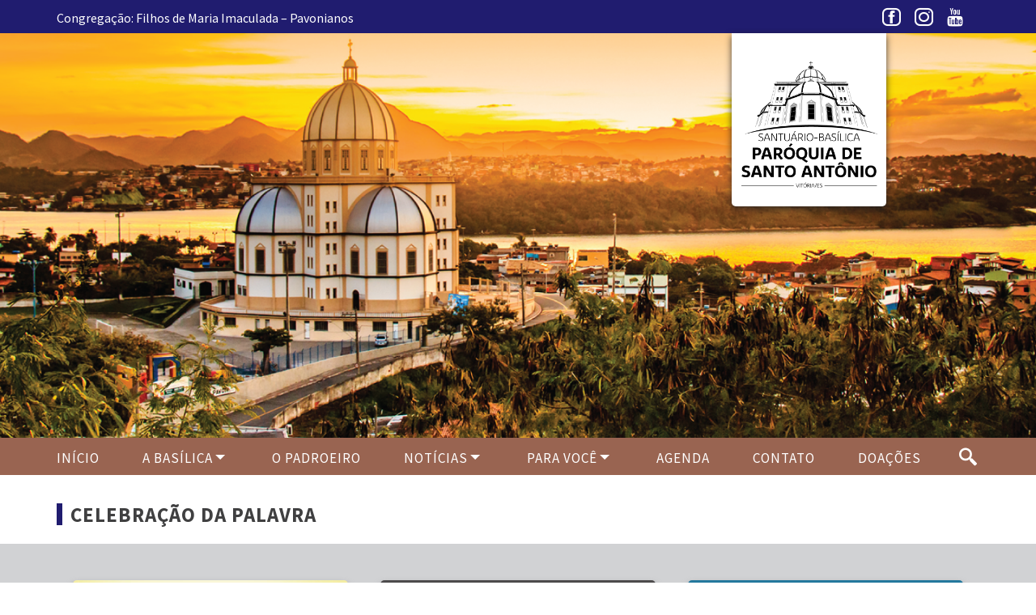

--- FILE ---
content_type: text/html; charset=UTF-8
request_url: https://basilicadesantoantonio.com.br/evento/celebracao-da-palavra-17/
body_size: 31747
content:
<!DOCTYPE html>
<html>
<head>     
    <base href="https://basilicadesantoantonio.com.br/wp-content/themes/basilica/"/>
    <meta charset="UTF-8">
    <title>Basílica de Santo Antônio &raquo; Celebração da Palavra</title>
    <meta content="IE=edge, chrome=1" http-equiv="X-UA-Compatible">
    <meta name="viewport" content="width=device-width, initial-scale=1, user-scalable=no">
    <meta name="keywords" content="Basílica de Santo Antônio, Vitória, Espírito Santo, Vitôria - ES, Igreja, Igreja Católica">
    <meta name="description" content="Congregação: Filhos de Maria Imaculada &#8211; Pavonianos">
    <meta name="author" content="Freelancer Católico">
    <meta name="robots" content="index, follow, archive">  
    
    <!-- FAVICON -->        
    <link rel="shortcut icon" href="https://basilicadesantoantonio.com.br/wp-content/themes/basilica/images/favicon.ico" />
    
    <!-- CSS -->
    <link rel="stylesheet" href="https://basilicadesantoantonio.com.br/wp-content/themes/basilica/css/reset.css">
    <link rel="stylesheet" href="https://basilicadesantoantonio.com.br/wp-content/themes/basilica/css/validatonengine.css">
    <link rel="stylesheet" href="https://basilicadesantoantonio.com.br/wp-content/themes/basilica/css/geral.css">
    <link rel="stylesheet" href="https://basilicadesantoantonio.com.br/wp-content/themes/basilica/css/fonts.css">
    <link rel="stylesheet" href="https://basilicadesantoantonio.com.br/wp-content/themes/basilica/css/galeria.css">
    <link href="https://fonts.googleapis.com/css?family=Source+Sans+Pro:300,400,400i,600,700,900" rel="stylesheet">
    
    <!-- JAVASCRIPT -->      
    <script type="text/javascript" src="https://basilicadesantoantonio.com.br/wp-content/themes/basilica/js/jquery.1.8.2.min.js"></script>    
    <script type="text/javascript" src="https://basilicadesantoantonio.com.br/wp-content/themes/basilica/js/jquery.easing.js" defer></script>      
    <script type="text/javascript" src="https://basilicadesantoantonio.com.br/wp-content/themes/basilica/js/jquery.cycle.min.js" defer></script>     
    <script type="text/javascript" src="https://basilicadesantoantonio.com.br/wp-content/themes/basilica/js/jquery.validationengine.js"></script>   
    <script type="text/javascript" src="https://basilicadesantoantonio.com.br/wp-content/themes/basilica/js/jquery.validationengine.pt.br.js"></script>
    <script type="text/javascript" src="https://basilicadesantoantonio.com.br/wp-content/themes/basilica/js/jquery.maskedinput.min.js"></script>       
    <script type="text/javascript" src="https://basilicadesantoantonio.com.br/wp-content/themes/basilica/js/scripts.js"></script>
    
        <meta name='robots' content='index, follow, max-image-preview:large, max-snippet:-1, max-video-preview:-1' />

	<!-- This site is optimized with the Yoast SEO plugin v21.0 - https://yoast.com/wordpress/plugins/seo/ -->
	<link rel="canonical" href="https://basilicadesantoantonio.com.br/evento/celebracao-da-palavra-17/" />
	<meta property="og:locale" content="pt_BR" />
	<meta property="og:type" content="article" />
	<meta property="og:title" content="Celebração da Palavra - Basílica de Santo Antônio" />
	<meta property="og:url" content="https://basilicadesantoantonio.com.br/evento/celebracao-da-palavra-17/" />
	<meta property="og:site_name" content="Basílica de Santo Antônio" />
	<meta name="twitter:card" content="summary_large_image" />
	<script type="application/ld+json" class="yoast-schema-graph">{"@context":"https://schema.org","@graph":[{"@type":"WebPage","@id":"https://basilicadesantoantonio.com.br/evento/celebracao-da-palavra-17/","url":"https://basilicadesantoantonio.com.br/evento/celebracao-da-palavra-17/","name":"Celebração da Palavra - Basílica de Santo Antônio","isPartOf":{"@id":"https://basilicadesantoantonio.com.br/#website"},"datePublished":"2019-10-17T19:33:53+00:00","dateModified":"2019-10-17T19:33:53+00:00","breadcrumb":{"@id":"https://basilicadesantoantonio.com.br/evento/celebracao-da-palavra-17/#breadcrumb"},"inLanguage":"pt-BR","potentialAction":[{"@type":"ReadAction","target":["https://basilicadesantoantonio.com.br/evento/celebracao-da-palavra-17/"]}]},{"@type":"BreadcrumbList","@id":"https://basilicadesantoantonio.com.br/evento/celebracao-da-palavra-17/#breadcrumb","itemListElement":[{"@type":"ListItem","position":1,"name":"Início","item":"https://basilicadesantoantonio.com.br/"},{"@type":"ListItem","position":2,"name":"Celebração da Palavra"}]},{"@type":"WebSite","@id":"https://basilicadesantoantonio.com.br/#website","url":"https://basilicadesantoantonio.com.br/","name":"Basílica de Santo Antônio","description":"Congregação: Filhos de Maria Imaculada - Pavonianos","potentialAction":[{"@type":"SearchAction","target":{"@type":"EntryPoint","urlTemplate":"https://basilicadesantoantonio.com.br/?s={search_term_string}"},"query-input":"required name=search_term_string"}],"inLanguage":"pt-BR"}]}</script>
	<!-- / Yoast SEO plugin. -->


<link rel='dns-prefetch' href='//static.addtoany.com' />
<script type="text/javascript">
/* <![CDATA[ */
window._wpemojiSettings = {"baseUrl":"https:\/\/s.w.org\/images\/core\/emoji\/15.0.3\/72x72\/","ext":".png","svgUrl":"https:\/\/s.w.org\/images\/core\/emoji\/15.0.3\/svg\/","svgExt":".svg","source":{"concatemoji":"https:\/\/basilicadesantoantonio.com.br\/wp-includes\/js\/wp-emoji-release.min.js?ver=6.6.4"}};
/*! This file is auto-generated */
!function(i,n){var o,s,e;function c(e){try{var t={supportTests:e,timestamp:(new Date).valueOf()};sessionStorage.setItem(o,JSON.stringify(t))}catch(e){}}function p(e,t,n){e.clearRect(0,0,e.canvas.width,e.canvas.height),e.fillText(t,0,0);var t=new Uint32Array(e.getImageData(0,0,e.canvas.width,e.canvas.height).data),r=(e.clearRect(0,0,e.canvas.width,e.canvas.height),e.fillText(n,0,0),new Uint32Array(e.getImageData(0,0,e.canvas.width,e.canvas.height).data));return t.every(function(e,t){return e===r[t]})}function u(e,t,n){switch(t){case"flag":return n(e,"\ud83c\udff3\ufe0f\u200d\u26a7\ufe0f","\ud83c\udff3\ufe0f\u200b\u26a7\ufe0f")?!1:!n(e,"\ud83c\uddfa\ud83c\uddf3","\ud83c\uddfa\u200b\ud83c\uddf3")&&!n(e,"\ud83c\udff4\udb40\udc67\udb40\udc62\udb40\udc65\udb40\udc6e\udb40\udc67\udb40\udc7f","\ud83c\udff4\u200b\udb40\udc67\u200b\udb40\udc62\u200b\udb40\udc65\u200b\udb40\udc6e\u200b\udb40\udc67\u200b\udb40\udc7f");case"emoji":return!n(e,"\ud83d\udc26\u200d\u2b1b","\ud83d\udc26\u200b\u2b1b")}return!1}function f(e,t,n){var r="undefined"!=typeof WorkerGlobalScope&&self instanceof WorkerGlobalScope?new OffscreenCanvas(300,150):i.createElement("canvas"),a=r.getContext("2d",{willReadFrequently:!0}),o=(a.textBaseline="top",a.font="600 32px Arial",{});return e.forEach(function(e){o[e]=t(a,e,n)}),o}function t(e){var t=i.createElement("script");t.src=e,t.defer=!0,i.head.appendChild(t)}"undefined"!=typeof Promise&&(o="wpEmojiSettingsSupports",s=["flag","emoji"],n.supports={everything:!0,everythingExceptFlag:!0},e=new Promise(function(e){i.addEventListener("DOMContentLoaded",e,{once:!0})}),new Promise(function(t){var n=function(){try{var e=JSON.parse(sessionStorage.getItem(o));if("object"==typeof e&&"number"==typeof e.timestamp&&(new Date).valueOf()<e.timestamp+604800&&"object"==typeof e.supportTests)return e.supportTests}catch(e){}return null}();if(!n){if("undefined"!=typeof Worker&&"undefined"!=typeof OffscreenCanvas&&"undefined"!=typeof URL&&URL.createObjectURL&&"undefined"!=typeof Blob)try{var e="postMessage("+f.toString()+"("+[JSON.stringify(s),u.toString(),p.toString()].join(",")+"));",r=new Blob([e],{type:"text/javascript"}),a=new Worker(URL.createObjectURL(r),{name:"wpTestEmojiSupports"});return void(a.onmessage=function(e){c(n=e.data),a.terminate(),t(n)})}catch(e){}c(n=f(s,u,p))}t(n)}).then(function(e){for(var t in e)n.supports[t]=e[t],n.supports.everything=n.supports.everything&&n.supports[t],"flag"!==t&&(n.supports.everythingExceptFlag=n.supports.everythingExceptFlag&&n.supports[t]);n.supports.everythingExceptFlag=n.supports.everythingExceptFlag&&!n.supports.flag,n.DOMReady=!1,n.readyCallback=function(){n.DOMReady=!0}}).then(function(){return e}).then(function(){var e;n.supports.everything||(n.readyCallback(),(e=n.source||{}).concatemoji?t(e.concatemoji):e.wpemoji&&e.twemoji&&(t(e.twemoji),t(e.wpemoji)))}))}((window,document),window._wpemojiSettings);
/* ]]> */
</script>
<style id='wp-emoji-styles-inline-css' type='text/css'>

	img.wp-smiley, img.emoji {
		display: inline !important;
		border: none !important;
		box-shadow: none !important;
		height: 1em !important;
		width: 1em !important;
		margin: 0 0.07em !important;
		vertical-align: -0.1em !important;
		background: none !important;
		padding: 0 !important;
	}
</style>
<link rel='stylesheet' id='wp-block-library-css' href='https://basilicadesantoantonio.com.br/wp-includes/css/dist/block-library/style.min.css?ver=6.6.4' type='text/css' media='all' />
<style id='classic-theme-styles-inline-css' type='text/css'>
/*! This file is auto-generated */
.wp-block-button__link{color:#fff;background-color:#32373c;border-radius:9999px;box-shadow:none;text-decoration:none;padding:calc(.667em + 2px) calc(1.333em + 2px);font-size:1.125em}.wp-block-file__button{background:#32373c;color:#fff;text-decoration:none}
</style>
<style id='global-styles-inline-css' type='text/css'>
:root{--wp--preset--aspect-ratio--square: 1;--wp--preset--aspect-ratio--4-3: 4/3;--wp--preset--aspect-ratio--3-4: 3/4;--wp--preset--aspect-ratio--3-2: 3/2;--wp--preset--aspect-ratio--2-3: 2/3;--wp--preset--aspect-ratio--16-9: 16/9;--wp--preset--aspect-ratio--9-16: 9/16;--wp--preset--color--black: #000000;--wp--preset--color--cyan-bluish-gray: #abb8c3;--wp--preset--color--white: #ffffff;--wp--preset--color--pale-pink: #f78da7;--wp--preset--color--vivid-red: #cf2e2e;--wp--preset--color--luminous-vivid-orange: #ff6900;--wp--preset--color--luminous-vivid-amber: #fcb900;--wp--preset--color--light-green-cyan: #7bdcb5;--wp--preset--color--vivid-green-cyan: #00d084;--wp--preset--color--pale-cyan-blue: #8ed1fc;--wp--preset--color--vivid-cyan-blue: #0693e3;--wp--preset--color--vivid-purple: #9b51e0;--wp--preset--gradient--vivid-cyan-blue-to-vivid-purple: linear-gradient(135deg,rgba(6,147,227,1) 0%,rgb(155,81,224) 100%);--wp--preset--gradient--light-green-cyan-to-vivid-green-cyan: linear-gradient(135deg,rgb(122,220,180) 0%,rgb(0,208,130) 100%);--wp--preset--gradient--luminous-vivid-amber-to-luminous-vivid-orange: linear-gradient(135deg,rgba(252,185,0,1) 0%,rgba(255,105,0,1) 100%);--wp--preset--gradient--luminous-vivid-orange-to-vivid-red: linear-gradient(135deg,rgba(255,105,0,1) 0%,rgb(207,46,46) 100%);--wp--preset--gradient--very-light-gray-to-cyan-bluish-gray: linear-gradient(135deg,rgb(238,238,238) 0%,rgb(169,184,195) 100%);--wp--preset--gradient--cool-to-warm-spectrum: linear-gradient(135deg,rgb(74,234,220) 0%,rgb(151,120,209) 20%,rgb(207,42,186) 40%,rgb(238,44,130) 60%,rgb(251,105,98) 80%,rgb(254,248,76) 100%);--wp--preset--gradient--blush-light-purple: linear-gradient(135deg,rgb(255,206,236) 0%,rgb(152,150,240) 100%);--wp--preset--gradient--blush-bordeaux: linear-gradient(135deg,rgb(254,205,165) 0%,rgb(254,45,45) 50%,rgb(107,0,62) 100%);--wp--preset--gradient--luminous-dusk: linear-gradient(135deg,rgb(255,203,112) 0%,rgb(199,81,192) 50%,rgb(65,88,208) 100%);--wp--preset--gradient--pale-ocean: linear-gradient(135deg,rgb(255,245,203) 0%,rgb(182,227,212) 50%,rgb(51,167,181) 100%);--wp--preset--gradient--electric-grass: linear-gradient(135deg,rgb(202,248,128) 0%,rgb(113,206,126) 100%);--wp--preset--gradient--midnight: linear-gradient(135deg,rgb(2,3,129) 0%,rgb(40,116,252) 100%);--wp--preset--font-size--small: 13px;--wp--preset--font-size--medium: 20px;--wp--preset--font-size--large: 36px;--wp--preset--font-size--x-large: 42px;--wp--preset--spacing--20: 0.44rem;--wp--preset--spacing--30: 0.67rem;--wp--preset--spacing--40: 1rem;--wp--preset--spacing--50: 1.5rem;--wp--preset--spacing--60: 2.25rem;--wp--preset--spacing--70: 3.38rem;--wp--preset--spacing--80: 5.06rem;--wp--preset--shadow--natural: 6px 6px 9px rgba(0, 0, 0, 0.2);--wp--preset--shadow--deep: 12px 12px 50px rgba(0, 0, 0, 0.4);--wp--preset--shadow--sharp: 6px 6px 0px rgba(0, 0, 0, 0.2);--wp--preset--shadow--outlined: 6px 6px 0px -3px rgba(255, 255, 255, 1), 6px 6px rgba(0, 0, 0, 1);--wp--preset--shadow--crisp: 6px 6px 0px rgba(0, 0, 0, 1);}:where(.is-layout-flex){gap: 0.5em;}:where(.is-layout-grid){gap: 0.5em;}body .is-layout-flex{display: flex;}.is-layout-flex{flex-wrap: wrap;align-items: center;}.is-layout-flex > :is(*, div){margin: 0;}body .is-layout-grid{display: grid;}.is-layout-grid > :is(*, div){margin: 0;}:where(.wp-block-columns.is-layout-flex){gap: 2em;}:where(.wp-block-columns.is-layout-grid){gap: 2em;}:where(.wp-block-post-template.is-layout-flex){gap: 1.25em;}:where(.wp-block-post-template.is-layout-grid){gap: 1.25em;}.has-black-color{color: var(--wp--preset--color--black) !important;}.has-cyan-bluish-gray-color{color: var(--wp--preset--color--cyan-bluish-gray) !important;}.has-white-color{color: var(--wp--preset--color--white) !important;}.has-pale-pink-color{color: var(--wp--preset--color--pale-pink) !important;}.has-vivid-red-color{color: var(--wp--preset--color--vivid-red) !important;}.has-luminous-vivid-orange-color{color: var(--wp--preset--color--luminous-vivid-orange) !important;}.has-luminous-vivid-amber-color{color: var(--wp--preset--color--luminous-vivid-amber) !important;}.has-light-green-cyan-color{color: var(--wp--preset--color--light-green-cyan) !important;}.has-vivid-green-cyan-color{color: var(--wp--preset--color--vivid-green-cyan) !important;}.has-pale-cyan-blue-color{color: var(--wp--preset--color--pale-cyan-blue) !important;}.has-vivid-cyan-blue-color{color: var(--wp--preset--color--vivid-cyan-blue) !important;}.has-vivid-purple-color{color: var(--wp--preset--color--vivid-purple) !important;}.has-black-background-color{background-color: var(--wp--preset--color--black) !important;}.has-cyan-bluish-gray-background-color{background-color: var(--wp--preset--color--cyan-bluish-gray) !important;}.has-white-background-color{background-color: var(--wp--preset--color--white) !important;}.has-pale-pink-background-color{background-color: var(--wp--preset--color--pale-pink) !important;}.has-vivid-red-background-color{background-color: var(--wp--preset--color--vivid-red) !important;}.has-luminous-vivid-orange-background-color{background-color: var(--wp--preset--color--luminous-vivid-orange) !important;}.has-luminous-vivid-amber-background-color{background-color: var(--wp--preset--color--luminous-vivid-amber) !important;}.has-light-green-cyan-background-color{background-color: var(--wp--preset--color--light-green-cyan) !important;}.has-vivid-green-cyan-background-color{background-color: var(--wp--preset--color--vivid-green-cyan) !important;}.has-pale-cyan-blue-background-color{background-color: var(--wp--preset--color--pale-cyan-blue) !important;}.has-vivid-cyan-blue-background-color{background-color: var(--wp--preset--color--vivid-cyan-blue) !important;}.has-vivid-purple-background-color{background-color: var(--wp--preset--color--vivid-purple) !important;}.has-black-border-color{border-color: var(--wp--preset--color--black) !important;}.has-cyan-bluish-gray-border-color{border-color: var(--wp--preset--color--cyan-bluish-gray) !important;}.has-white-border-color{border-color: var(--wp--preset--color--white) !important;}.has-pale-pink-border-color{border-color: var(--wp--preset--color--pale-pink) !important;}.has-vivid-red-border-color{border-color: var(--wp--preset--color--vivid-red) !important;}.has-luminous-vivid-orange-border-color{border-color: var(--wp--preset--color--luminous-vivid-orange) !important;}.has-luminous-vivid-amber-border-color{border-color: var(--wp--preset--color--luminous-vivid-amber) !important;}.has-light-green-cyan-border-color{border-color: var(--wp--preset--color--light-green-cyan) !important;}.has-vivid-green-cyan-border-color{border-color: var(--wp--preset--color--vivid-green-cyan) !important;}.has-pale-cyan-blue-border-color{border-color: var(--wp--preset--color--pale-cyan-blue) !important;}.has-vivid-cyan-blue-border-color{border-color: var(--wp--preset--color--vivid-cyan-blue) !important;}.has-vivid-purple-border-color{border-color: var(--wp--preset--color--vivid-purple) !important;}.has-vivid-cyan-blue-to-vivid-purple-gradient-background{background: var(--wp--preset--gradient--vivid-cyan-blue-to-vivid-purple) !important;}.has-light-green-cyan-to-vivid-green-cyan-gradient-background{background: var(--wp--preset--gradient--light-green-cyan-to-vivid-green-cyan) !important;}.has-luminous-vivid-amber-to-luminous-vivid-orange-gradient-background{background: var(--wp--preset--gradient--luminous-vivid-amber-to-luminous-vivid-orange) !important;}.has-luminous-vivid-orange-to-vivid-red-gradient-background{background: var(--wp--preset--gradient--luminous-vivid-orange-to-vivid-red) !important;}.has-very-light-gray-to-cyan-bluish-gray-gradient-background{background: var(--wp--preset--gradient--very-light-gray-to-cyan-bluish-gray) !important;}.has-cool-to-warm-spectrum-gradient-background{background: var(--wp--preset--gradient--cool-to-warm-spectrum) !important;}.has-blush-light-purple-gradient-background{background: var(--wp--preset--gradient--blush-light-purple) !important;}.has-blush-bordeaux-gradient-background{background: var(--wp--preset--gradient--blush-bordeaux) !important;}.has-luminous-dusk-gradient-background{background: var(--wp--preset--gradient--luminous-dusk) !important;}.has-pale-ocean-gradient-background{background: var(--wp--preset--gradient--pale-ocean) !important;}.has-electric-grass-gradient-background{background: var(--wp--preset--gradient--electric-grass) !important;}.has-midnight-gradient-background{background: var(--wp--preset--gradient--midnight) !important;}.has-small-font-size{font-size: var(--wp--preset--font-size--small) !important;}.has-medium-font-size{font-size: var(--wp--preset--font-size--medium) !important;}.has-large-font-size{font-size: var(--wp--preset--font-size--large) !important;}.has-x-large-font-size{font-size: var(--wp--preset--font-size--x-large) !important;}
:where(.wp-block-post-template.is-layout-flex){gap: 1.25em;}:where(.wp-block-post-template.is-layout-grid){gap: 1.25em;}
:where(.wp-block-columns.is-layout-flex){gap: 2em;}:where(.wp-block-columns.is-layout-grid){gap: 2em;}
:root :where(.wp-block-pullquote){font-size: 1.5em;line-height: 1.6;}
</style>
<link rel='stylesheet' id='slb_core-css' href='https://basilicadesantoantonio.com.br/wp-content/plugins/simple-lightbox/client/css/app.css?ver=2.9.3' type='text/css' media='all' />
<link rel='stylesheet' id='addtoany-css' href='https://basilicadesantoantonio.com.br/wp-content/plugins/add-to-any/addtoany.min.css?ver=1.16' type='text/css' media='all' />
<style id='addtoany-inline-css' type='text/css'>
.addtoany_content {
    float: right;
}
</style>
<script type="text/javascript" id="addtoany-core-js-before">
/* <![CDATA[ */
window.a2a_config=window.a2a_config||{};a2a_config.callbacks=[];a2a_config.overlays=[];a2a_config.templates={};a2a_localize = {
	Share: "Share",
	Save: "Save",
	Subscribe: "Subscribe",
	Email: "Email",
	Bookmark: "Bookmark",
	ShowAll: "Show all",
	ShowLess: "Show less",
	FindServices: "Find service(s)",
	FindAnyServiceToAddTo: "Instantly find any service to add to",
	PoweredBy: "Powered by",
	ShareViaEmail: "Share via email",
	SubscribeViaEmail: "Subscribe via email",
	BookmarkInYourBrowser: "Bookmark in your browser",
	BookmarkInstructions: "Press Ctrl+D or \u2318+D to bookmark this page",
	AddToYourFavorites: "Add to your favorites",
	SendFromWebOrProgram: "Send from any email address or email program",
	EmailProgram: "Email program",
	More: "More&#8230;",
	ThanksForSharing: "Thanks for sharing!",
	ThanksForFollowing: "Thanks for following!"
};
/* ]]> */
</script>
<script type="text/javascript" defer src="https://static.addtoany.com/menu/page.js" id="addtoany-core-js"></script>
<script type="text/javascript" src="https://basilicadesantoantonio.com.br/wp-includes/js/jquery/jquery.min.js?ver=3.7.1" id="jquery-core-js"></script>
<script type="text/javascript" src="https://basilicadesantoantonio.com.br/wp-includes/js/jquery/jquery-migrate.min.js?ver=3.4.1" id="jquery-migrate-js"></script>
<script type="text/javascript" defer src="https://basilicadesantoantonio.com.br/wp-content/plugins/add-to-any/addtoany.min.js?ver=1.1" id="addtoany-jquery-js"></script>
<link rel="https://api.w.org/" href="https://basilicadesantoantonio.com.br/wp-json/" /><link rel="EditURI" type="application/rsd+xml" title="RSD" href="https://basilicadesantoantonio.com.br/xmlrpc.php?rsd" />
<meta name="generator" content="WordPress 6.6.4" />
<link rel='shortlink' href='https://basilicadesantoantonio.com.br/?p=2425' />
<link rel="alternate" title="oEmbed (JSON)" type="application/json+oembed" href="https://basilicadesantoantonio.com.br/wp-json/oembed/1.0/embed?url=https%3A%2F%2Fbasilicadesantoantonio.com.br%2Fevento%2Fcelebracao-da-palavra-17%2F" />
<link rel="alternate" title="oEmbed (XML)" type="text/xml+oembed" href="https://basilicadesantoantonio.com.br/wp-json/oembed/1.0/embed?url=https%3A%2F%2Fbasilicadesantoantonio.com.br%2Fevento%2Fcelebracao-da-palavra-17%2F&#038;format=xml" />
      
</head>
<body class="">
   <!-- Tela de Loading -->
   <!-- <div id="loader" class="loader"></div> -->
   <!-- <div style="display:none" id="tudo_page"> CONTEUDO DA PÁGINA <div> -->
    
    <div class="wrapper" id="wrapper">
        <header>
            <div class="barra-topo">
                <div class="conteudo">
                    <div class="esquerda"><p>Congregação: Filhos de Maria Imaculada &#8211; Pavonianos</p></div>
                    
                    <ul class="menu-redes-sociais rede-desktop">                    
                                                    <li class="link-facebook">
                                <a class="basilica-facebook" href="https://www.facebook.com/basilicadesantoantonio/" target="_blank" title="Facebook"></a></li>
                                                            <li class="link-instagram">
                                    <a class="basilica-instagram" href="https://www.instagram.com/basilicadesantoantonio/" target="_blank" title="Instagram"></a>
                                </li>
                                                            <li class="link-youtube">
                                    <a class="basilica-youtube" href="https://www.youtube.com/channel/UC9_E2Hr5Bu001lzQqCcgg1A" target="_blank" title="YouTube"></a>
                                </li>
                                                
                        </ul>
                        
                    </div>
                </div>
                <div class="conteudo">
                    
                    
                    <a class="logo" href="https://basilicadesantoantonio.com.br">
                        <img alt="Logo Santo Antônio" src="images/logo_site.png">
                    </a>  

                </div><!-- FIM CONTEUDO -->
                <div class="wrapper-menu">
                    <div class="conteudo"> 

                        <form action="/busca/" method="get" class="busca-topo">
                            <input type="checkbox" id="controle-busca">
                            <label for="controle-busca">
                                <span class="icon-busca item-menu"></span> 
                            </label>
                            <div class="wrapper-busca">
                                <input type="text" name="q" placeholder="PESQUISAR..." class="font-nd">
                                <button type="submit" title="Procurar"><span class="font-bold" style="font-weight: bold">✓</span></button>
                            </div>
                        </form>      
                        <ul class="menu-redes-sociais rede-mobile">                    
                                                            <li class="link-facebook">
                                    <a class="basilica-facebook" href="https://www.facebook.com/basilicadesantoantonio/" target="_blank" title="Facebook"></a></li>
                                                                    <li class="link-instagram">
                                        <a class="basilica-instagram" href="https://www.instagram.com/basilicadesantoantonio/" target="_blank" title="Instagram"></a>
                                    </li>
                                                                    <li class="link-youtube">
                                        <a class="basilica-youtube" href="https://www.youtube.com/channel/UC9_E2Hr5Bu001lzQqCcgg1A" target="_blank" title="YouTube"></a>
                                    </li>
                                                    
                            </ul>  

                            <input type="checkbox" id="control-nav">
                            <label for="control-nav" class="control-nav"></label>
                            <label for="control-nav" class="control-nav-close"></label>                          
                            <div class="menu-principal-container"><ul id="menu-principal" class="menu"><li id="menu-item-1162" class="menu-item menu-item-type-custom menu-item-object-custom menu-item-home menu-item-1162"><a href="http://basilicadesantoantonio.com.br/">Início</a></li>
<li id="menu-item-1164" class="menu-item menu-item-type-custom menu-item-object-custom menu-item-has-children menu-item-1164"><a>A Basílica</a>
<ul class="sub-menu">
	<li id="menu-item-1264" class="menu-item menu-item-type-post_type menu-item-object-page menu-item-1264"><a href="https://basilicadesantoantonio.com.br/historia-da-basilica/">História</a></li>
	<li id="menu-item-1390" class="menu-item menu-item-type-post_type menu-item-object-page menu-item-1390"><a href="https://basilicadesantoantonio.com.br/decreto-da-concessao/">DECRETO DA CONCESSÃO</a></li>
	<li id="menu-item-1351" class="menu-item menu-item-type-post_type menu-item-object-page menu-item-1351"><a href="https://basilicadesantoantonio.com.br/o-titulo-de-basilica-menor/">O TÍTULO DE BASÍLICA MENOR</a></li>
	<li id="menu-item-1440" class="menu-item menu-item-type-post_type menu-item-object-page menu-item-1440"><a href="https://basilicadesantoantonio.com.br/clero/">Clero</a></li>
	<li id="menu-item-1394" class="menu-item menu-item-type-post_type menu-item-object-page menu-item-1394"><a href="https://basilicadesantoantonio.com.br/carateristicas-dos-varios-tipos-de-templos-catolicos/">CARATERÍSTICAS DOS TEMPLOS CATÓLICOS</a></li>
	<li id="menu-item-1258" class="menu-item menu-item-type-post_type menu-item-object-page menu-item-1258"><a href="https://basilicadesantoantonio.com.br/caravanas/">Caravanas</a></li>
	<li id="menu-item-1211" class="menu-item menu-item-type-custom menu-item-object-custom menu-item-1211"><a href="http://#">Depoimentos</a></li>
</ul>
</li>
<li id="menu-item-381" class="menu-item menu-item-type-post_type menu-item-object-page menu-item-381"><a href="https://basilicadesantoantonio.com.br/o-padroeiro/">O PADROEIRO</a></li>
<li id="menu-item-364" class="menu-item menu-item-type-custom menu-item-object-custom menu-item-has-children menu-item-364"><a>Notícias</a>
<ul class="sub-menu">
	<li id="menu-item-365" class="menu-item menu-item-type-post_type menu-item-object-page menu-item-365"><a href="https://basilicadesantoantonio.com.br/noticias-da-paroquia/">Paróquia</a></li>
	<li id="menu-item-2423" class="menu-item menu-item-type-post_type menu-item-object-page menu-item-2423"><a href="https://basilicadesantoantonio.com.br/noticias-da-basilica/">Basílica</a></li>
	<li id="menu-item-1257" class="menu-item menu-item-type-post_type menu-item-object-page menu-item-1257"><a href="https://basilicadesantoantonio.com.br/noticias-da-igreja/">Igreja</a></li>
</ul>
</li>
<li id="menu-item-1163" class="menu-item menu-item-type-custom menu-item-object-custom menu-item-has-children menu-item-1163"><a>Para Você</a>
<ul class="sub-menu">
	<li id="menu-item-1468" class="menu-item menu-item-type-post_type menu-item-object-page menu-item-1468"><a href="https://basilicadesantoantonio.com.br/catequese-para-adultos/">Catequese para Adultos</a></li>
	<li id="menu-item-1447" class="menu-item menu-item-type-post_type menu-item-object-page menu-item-1447"><a href="https://basilicadesantoantonio.com.br/missas-2/">Missas</a></li>
	<li id="menu-item-1255" class="menu-item menu-item-type-post_type menu-item-object-page menu-item-1255"><a href="https://basilicadesantoantonio.com.br/confissoes/">Confissões</a></li>
	<li id="menu-item-1254" class="menu-item menu-item-type-post_type menu-item-object-page menu-item-1254"><a href="https://basilicadesantoantonio.com.br/batizados/">Batizados</a></li>
	<li id="menu-item-2100" class="menu-item menu-item-type-post_type menu-item-object-page menu-item-2100"><a href="https://basilicadesantoantonio.com.br/crisma/">Crisma</a></li>
	<li id="menu-item-1253" class="menu-item menu-item-type-post_type menu-item-object-page menu-item-1253"><a href="https://basilicadesantoantonio.com.br/casamentos/">Casamentos</a></li>
</ul>
</li>
<li id="menu-item-1047" class="menu-item menu-item-type-post_type menu-item-object-page menu-item-1047"><a href="https://basilicadesantoantonio.com.br/agenda/">Agenda</a></li>
<li id="menu-item-363" class="menu-item menu-item-type-post_type menu-item-object-page menu-item-363"><a href="https://basilicadesantoantonio.com.br/contato/">Contato</a></li>
<li id="menu-item-2794" class="menu-item menu-item-type-post_type menu-item-object-page menu-item-2794"><a href="https://basilicadesantoantonio.com.br/doacoes/">Doações</a></li>
</ul></div>  

                            
                        </div>
                    </div><!-- FIM WRAPPER MENU -->
                </header>
<div class="sombra"></div>
<div class="conteudo formatar" id="single">
            <h1 class="titulo detalhe">Celebração da Palavra</h1>

        <div class="wrapper-conteudo font-nd">            
                    </div><!-- FIM WRAPPER CONTEUDO -->
        
     
</div><!-- FIM CONTEUDO -->
                
            
       <!--      <div class="push"></div>
        </div> --><!-- FIM WRAPPER -->
        <footer>
            <div class="conteudo">
                <!--  -->
                <div class="wrapper-imagem"><a target="_blank" href="http://aves.org.br/"> <img src="images/arquidiocese-vitoria.jpg" alt="Arquidiocese de Vitória"></a></div>
                <div class="wrapper-imagem"><a target="_blank" href="http://pavonianos.org.br/"> <img src="images/pavonianos.jpg" alt="Arquidiocese de Vitória"></a></div>
                <div class="wrapper-imagem"><a target="_blank" href="http://www.cnbb.org.br/"> <img src="images/cnbb.jpg" alt="Arquidiocese de Vitória"></a></div>
               
            </div><!-- FIM CONTEUDO -->
            <div class="copyright">
                <div class="conteudo">
                    <span class="esquerda">Santuário-Basílica Paróquia de Santo Antônio - Vitória/ES</span>
                    <span class="direita">Copyright &copy; 2026 - Desenvolvido por <a href="http://agenciaparabola.com.br" target="_blank">Agência Parábola</a></span>
                </div>
            </div>
        </footer>
<script type="text/javascript" id="slb_context">/* <![CDATA[ */if ( !!window.jQuery ) {(function($){$(document).ready(function(){if ( !!window.SLB ) { {$.extend(SLB, {"context":["public","user_guest"]});} }})})(jQuery);}/* ]]> */</script>
    </body>
</html>

--- FILE ---
content_type: text/css
request_url: https://basilicadesantoantonio.com.br/wp-content/themes/basilica/css/geral.css
body_size: 70802
content:
*******************************************
*   	
*   Rodrigo Alison Lopes
*   rodrigo dot alison at hotmail dot com
*   24/02/2018
*   
********************************************/

/********************************************
*	
*   GLUE FOOTER TECHNIQUE
*
********************************************/
html, body {
    height: 100%;
}

body {
    overflow-x: hidden;
}

.wrapper {
    min-height: 100%;
    height: auto !important;
    height: 100%;
    margin: 0 auto -310px;
    position: relative;
    overflow: hidden;
}

footer, .push {
    /*height: 310px;*/
    clear: both;
}

/********************************************
*	
*   GERAL
*
********************************************/
*, *:before, *:after {
    -webkit-box-sizing: border-box;
       -moz-box-sizing: border-box;
        -ms-box-sizing: border-box;
         -o-box-sizing: border-box;
            box-sizing: border-box;
}

body {
    font-family: "Source Sans Pro", arial, sans-serif; 
    font-size: 20px;
    letter-spacing: -1px;
    background: #FFF;
    color: #231F20;
}

a {
    text-decoration: none;
    color: #231F20;
    transition: all linear 0.2s;
}

section {
    position: relative;
}

.titulo {
    display: block;
    font-size: 25px;
    letter-spacing: 1px;
    margin-top: -6px;
    margin-bottom: 20px;
    color: #404041;
    font-family: "Source Sans Pro", arial, sans-serif;
    font-weight: 700;
    position: relative;
    text-transform: uppercase;
}

.titulo::after {
    content:"";
    background-color: #201C6F;
    width: 7px;
    height: 27px;
    float: left;
    margin: 2px 10px 0 0;
}

.subtitulo {    
    display: block;
    font-size: 25px;
    margin-top: -6px;
    margin-bottom: 20px;
    color: #231F20;
    position: relative;
}

.detalhe-veja-mais:after {
    content: "";
    display: block;
    width: calc(100% - 180px);
    height: 2px;
    background: #996451;
    position: absolute;
    top: 14px;
    right: 0;
}

.conteudo {
    width: 1140px;
    margin: 0 auto;
    /*padding: 0 25px;*/
    position: relative;
    z-index: 10;
    transition: all linear 0.2s;
}

.conteudo-concurso {
    width: 1140px;
    margin: 0 auto;
    /*padding: 0 25px;*/
    position: relative;
    z-index: 10;
    transition: all linear 0.2s;
}

.conteudo-noticia {
    width: 1140px;
    margin: 0 auto;
    /*padding: 0 25px;*/
    position: relative;
    z-index: 10;
    transition: all linear 0.2s;
}

.bloco {
    float: left;
    width: 100%;
    margin-bottom: 70px;
}

.bloco-noticias {
    float: left;
    width: 100%;
    /*margin-bottom: 70px;*/
}

.sombra {
    float: left;
    width: 100%;
    height: 25px;
    position: relative;
    z-index: 10;
    box-shadow: 0px 10px 12px -11px #000;
    margin-bottom: 50px;
}

.esquerda { float: left; }

.direita { float: right; }

.wrapper > .conteudo {
    margin-top: 70px;
}

.font {    
    font-family: "Source Sans Pro", arial, sans-serif;
}

.font-bold {    
    font-family: "Source Sans Pro", arial, sans-serif;
    font-weight: 600;
}

.font-nd {
    font-family: "Source Sans Pro", arial, sans-serif;
    letter-spacing: 0;
}

.btn-mais {
   /*width: 275px;*/
    max-height: 90px;
    /*float: left;*/
    text-align: left;
    /*overflow: hidden;*/
    position: absolute;
    font-family: "Source Sans Pro", arial, sans-serif;
    font-size: 12px;
    line-height: 15px;
    margin-top: -15px;
    left: 765px;
    z-index: 3
}

.btn-mais:hover {
    text-decoration: underline;
}

.wrapper-conteudo {
    float: left;
    text-align: justify;
    font-size: 17px;
    width: 100%;
}

.wrapper-conteudo a {
    color:#6b1519;
}

.wrapper-conteudo a:hover {
    text-decoration: none;
    color: #ffcb04;
    transition: all linear 0.2s;
}

.wrapper-conteudo h2 { font-size: 21px; font-weight: bold; }

.wrapper-conteudo h3 { font-size: 19px; font-weight: bold; }

.wrapper-conteudo h4 { font-size: 17px; font-weight: bold; }

.wrapper-conteudo strong { font-weight: bold; }

.wrapper-imagem {
    width: 100%;
    text-align: center;
    margin: 30px 0;
    float: left;
}

.wrapper-imagem img {
    display: inline-block;   
    border-radius: 5px;
    filter: drop-shadow(0 5px 4px #878787);
}

.wrapper-paginacao {
    width: 100%;
    float: left;
    margin-bottom: 30px;
}

.paginacao {
    width: 100%;
    text-align: center;
}

.paginacao span,
.paginacao a {
    display: inline-block;
    height: 30px;
    width: 40px;
    line-height: 31px;
    color: #6b1519;
    text-align: center;
    border: 1px solid #6b1519;
    margin: 0 20px 10px 0;
    transition: all linear 0.2s;
    border-radius: 3px;
}

.paginacao span:last-child,
.paginacao a:last-child {
    margin-right: 0;
}

.paginacao span.current {
    background: #ffcb04;
    color: #6b1519;
    border-color: #ffcb04;
}

.paginacao a.prev,
.paginacao a.next {
    width: 90px;
}

.paginacao a:hover {
    background: #6b1519;
    color: #FFF;
}

#status {
    display: block;
    height: 30px;
    width: auto;
    float: left;
    position: relative;
    line-height: 34px;
    font-size: 17px;
    margin-top: 5px;
}

.single #status {
    text-align: center;
    width: 100%;
}

#status.processando:before,
#status.processando:before {
    content: "Enviando...";
}

#status.sucesso:before,
#status.sucesso:before {
    content: "Mensagem enviada com sucesso";
    color: #1EB12B;
}

#status.erro:before,
#status.erro:before {
    content: "Falha ao enviar mensagem";
    color: #E41010;
}

.barra {
    width: 100%;
    height: 3px;
    background-color: #201C6F;
    float: left;
    margin: 60px 0;
}

.barra-preta-fina {
    width: 100%;
    height: 1px;
    background-color: #404041;
}

/********************************************
*	
*   HEADER
*
********************************************/

/* Tela de Loading */
.loader {
    position: fixed;
    left: 0px;
    top: 0px;
    width: 100%;
    height: 100%;
    z-index: 9999;
    background: url('http://i.imgur.com/zAD2y29.gif') 50% 50% no-repeat white;
}

header {
    height: 545px;
    width: 100%;
    position: relative;    
    z-index: 50;
    text-align: center;
    /*padding-top: 40px;*/
    z-index: 50;
    background: url("../images/bg_topo.png") center top no-repeat;
    background-size: cover;
}

.barra-topo {
    width: 100%;
    height: 41px;
    color: #ffffff;
    background-color: #201C6F;
}

.barra-topo p {
    font-size: 16px;
    padding-top: 12px;
    letter-spacing: 0;
}

.logo {
    display: inline-block;
    width: 191px;
    height: 214px;
    margin-top: 51px;
    background-color: #ffffff;
    position: absolute;
    top: -51px;
    right: 115px;
    border-radius: 0 0 5px 5px;
    box-shadow: 0 3px 8px #1e1e1ecc;
}

.logo img {
    display: inline-block;
    width: 168px;
    margin-top: 35px;
}

/* MENU */
.wrapper-menu {
    width: 100%;
    /*height: 60px;*/
    text-align: left;
    margin-top: 500px;
    /*margin-bottom: 10px;*/
    padding-top: 11px;
    position: relative;
    background: #996451
}

.wrapper-menu .conteudo {
    /*border-top: 3px solid #996451;*/
    /*padding-top: 20px;*/
}

#control-nav { 
    display: none;
    margin: 19px 0;
    float: left;
}

#menu-principal {
    display: inline-block;
}

#menu-principal > li {
    display: inline-block;
    margin: 0 50px 0 0;
    padding-bottom: 10px;
    /*font-family: "Source Sans Pro", arial, sans-serif;*/
    font-size: 17px;
}

#menu-principal > li > a {
    text-transform: uppercase;
    text-decoration: none;
    transition: background linear 0.2s;   
    transition: color linear 0.2s;   
    color: #ffffff;
    letter-spacing: 1px;
}

#menu-principal > li:hover > a {
    /*color: #996451;*/
}

#menu-principal > li.menu-item-has-children > a {
    padding-right: 20px;
    cursor: pointer;
}

#menu-principal > li.menu-item-has-children:before,
#menu-principal > li.menu-item-has-children > ul > li.menu-item-has-children:before {
    content: "";
    display: block;
    height: 1px;
    width: 1px;
    margin: 7px 0 0;
    right: 5px;
    position: absolute;
    border: 6px solid;
    border-bottom: 0;
    border-color: #ffffff transparent transparent transparent;
    transition: all linear 0.2s;
}

#menu-principal > li.menu-item-has-children:hover:before {
    transform: rotate(180deg);
}

/* SUBMENU */
.menu-item-has-children {
    position: relative;
    margin-right: 15px;
}

li.menu-item-has-children > ul {
    width: 180px;
    height: auto;
    text-align: left;
    float: left;
    position: absolute;
    left: -10px;
    top: 30px;
    background: #FFF;
    transition: all linear 0.2s;
    opacity: 0;
    visibility: hidden;
    padding-bottom: 10px;
}

/*li.menu-item-has-children:nth-child(5) ul{left: -50px;}*/

li.menu-item-has-children:hover > ul {
    opacity: 1;
    visibility: visible;
}

li.menu-item-has-children > ul > li {
    display: block;
    width: 100%;
    float: left;
    clear: both;
    transition: all linear 0.2s;
    text-align: left;
    padding: 3px 0;
}

li.menu-item-has-children > ul > li > a {
    display: block;
    width: 100%;
    height: auto;
    padding: 6px 10px 2px;   
    color: #404041;
    font-size: 15px;
    letter-spacing: 0;
    text-transform: uppercase;
    text-decoration: none;
    transition: all linear 0.2s;
}
li.menu-item-has-children > ul > li > a:hover { color: #761113; } 

li.menu-item-has-children > ul > li:hover {
    background: #F5F5F5;
}

li.menu-item-has-children > ul > li:last-child {
    border: none;
}

.rede-mobile {display: none;}
.menu-redes-sociais {
    position: absolute;
    top: 0;
    right: 0;
}

.menu-redes-sociais li {
    float: left;
    transition: all linear 0.2s;
    margin-top: 7px;
    margin-right: 10px;
}

.menu-redes-sociais a {
    display: block;
    width: 30px;
    height: 38px;
    font-size: 23px;
    text-align: left;
    line-height: 27px;
    overflow: hidden;
    color: #ffffff;
    transition: all linear 0.2s;
}

.menu-redes-sociais a:hover {
    color: #000;
}

.busca-topo {
    position: absolute;
    right: 0;
    top: -7px;
}

.busca-topo input[type="checkbox"] {
    position: absolute;
    margin: 0;
    top: 0;
    right: 0;
    visibility: hidden;
}

.busca-topo label {     
    float: left; 
    width: 25px;
    height: 40px;
    color: #ffffff; 
    cursor: pointer;
    font-size: 22px;
    transition: all linear 0.2s;
    border-radius: 3px;
}

.busca-topo input[type="checkbox"]:checked + label {
    color: #6b1519;
}

.item-menu.icon-busca { line-height: 39px; }

.wrapper-busca {
    position: absolute;
    top: 50px;
    right: -240px;
    width: 233px;
    background: #FFF;
    opacity: 0;
    visibility: hidden;
    transition: all linear 0.2s;
}

.busca-topo input[type="checkbox"]:checked + label + .wrapper-busca {
    opacity: 1;
    visibility: visible;
    right: 5px;
}

.busca-topo input[type="text"] {
    height: 33px;
    width: 200px;
    float: left;
    font-size: 13px;
    color: #6d6e70;
    padding: 0 10px;
    border: 1px solid #6D6E70;
    border-width: 1px 0px 1px 1px;
    /*border-radius: 5px 0 0 5px;*/
}

.busca-topo button[type="submit"] {
    height: 33px;   
    width: 33px;
    float: right;
    border: 1px solid #6D6E70;
    border-width: 1px 1px 1px 0;
    padding: 0;
    background: none;
    font-size: 25px;
    color: #6b1519;
    transition: background linear 0.2s;
    /*border-radius: 0 5px 5px 0;*/
}

.busca-topo button[type="submit"]:focus, 
.busca-topo button[type="submit"]:hover {
    cursor: pointer; 
    background: #D2D3D5;
}

/********************************************
*	
*   PRINCIPAL
*
********************************************/

/* BANNERS */
.wrapper-banner {  
    width: 100%;
    height: 100px;
    position: relative;
    z-index: 10;
    /*margin-bottom: 50px;*/
}

.banner { 
    width: 1920px;
    height: 100%;
    position: absolute;
    top: 0;
    /*left: 50%;
    margin-left: -960px;*/
}

.banner a, .banner img {
    float: left;
    width: 100%;
    height: auto;
}

.banner-pager {
    width: 100%;
    height: 12px;
    position: absolute;
    bottom: -20px;   
    line-height: 12px;
    text-align: center;
    z-index: 100;
}

.banner-pager span {
    display: inline-block;
    height: 10px;
    width: 10px;
    margin: 0 2px;
    background: #FFF;
    border-radius: 100%;
    box-shadow: 0 0 2px #3F3E40;
}

.banner-pager span:hover { cursor: pointer; }

.banner-pager span.cycle-pager-active {
    background: #996451;;
    border: none;
}

/* NOTÍCIAS */
.wrapper-noticias {
    width: 860px;
    margin-right: 10px;
    float: left;
}

.wrapper-noticias-pequenas {
    width: 860px;
    float: left;
}

.lista-noticias {
    float: left;
}

.lista-noticias-single {
    float: left;
}

.lista-noticias-pequenas {
    float: left;
    padding-top: 20px;
}

.lista-noticias-veja-mais {
    float: left;
}

.lista-noticias-veja-mais li {
    float: left;
    width: 100%;
    margin-bottom: 30px;
}

.lista-noticias-veja-mais a {
    display: block;
    float: left;
   /* padding-right: 20px;*/
}

.lista-noticias li {
   float: left;
    width: 100%;
    overflow: hidden;
    border-radius: 5px;
}

.lista-noticias-single li {
    float: left;
    width: 100%;
    margin-bottom: 30px;
}

.lista-noticias-pequenas li {width: 200px; float: left; margin-left: 20px;}
.lista-noticias-pequenas li:nth-child(1) { margin-left: 0px; }

.lista-noticias p {
    font-size: 15px;
}

.lista-noticias-pequenas p {
    font-size: 15px;
}

.lista-noticias-single a {
    display: block;
    float: left;
    /*padding-right: 20px;*/
}

.lista-noticias-single li > a:first-of-type {
    height: 176px;
    overflow: hidden;
}

.lista-noticias img {
    width: 100%;
   /* margin-right: 20px;*/
   /* border-radius: 5px;*/
    float: left;
    position: relative;
    transition: all linear 0.4s;
}

.lista-noticias-single img {
    width: 100%;
    height: auto;
    margin-right: 20px;
    /*border-radius: 5px;*/
    float: left;
    transition: all linear 0.2s;
}

.lista-noticias-veja-mais img {
    width: 172px;
   /* height: 100px;*/
    margin-right: 20px;
    /*border-radius: 5px;*/
    float: left;
    transition: all linear 0.2s;
}

.outros .data-noticia {
    display: block;
    width: unset;
    font-size: 13px;
    float: left;
    margin-top: 13px;
    margin-bottom: 6px;
    transition: all linear 0.2s;
    text-align: left;
    margin-right: 10px;
    letter-spacing: 0;
}

.taxo-noticia {
    display: block;
    width: unset;
    font-size: 13px;
    float: left;
    margin-top: 13px;
    margin-bottom: 6px;
    transition: all linear 0.2s;
    letter-spacing: 0;
}

.data-taxo a { color: #6d6e70; }

.data-taxo {
    width: 305px;
    display: flex;
    margin: 0 auto;
}

.data-taxo .data-noticia {
    width: unset;
    margin-right: 10px;
}
.data-taxo .taxo-noticia {
    width: unset;
    font-size: 15px;
    margin-top: 5px;
}

.limitador-pequeno {
    width: 100%;
    height: 112px;
    border-radius: 5px;
    overflow: hidden;
}

.limitador-grande {
    width: 500px;
    height: 275px;
    float: left;
    overflow: hidden;
    /*border-radius: 5px 0 0 5px;*/
}

.limitador-noticias {
    width: 300px;
    height: 169px;
    overflow: hidden;
}

.lista-noticias-pequenas img {
    width: 100%;
    /*height: 100px;*/
    margin-right: 20px;
   /* border-radius: 5px;*/
    float: left;
    transition: all linear 0.4s;
}

.lista-noticias-pequenas li:hover img {
    -moz-transform: scale(1.11);
    -webkit-transform: scale(1.11);
    transform: scale(1.11);
}

.lista-noticias li:hover img {
    -moz-transform: scale(1.06);
    -webkit-transform: scale(1.06);
    transform: scale(1.06);
}

.lista-noticias li:hover a {
    color: #6B1519;
}

.data-noticia {
    display: block;
    width: 20%;
    font-size: 15px;
    float: left;
    margin-bottom: 0;
    margin-top: 5px;
    transition: all linear 0.2s;
    color: #6d6e70;
}

.data-noticia-veja-mais {
    display: block;
   /* width: calc(100% - 125px);*/
    font-size: 17px;
    float: left;
    margin-bottom: 10px;
    margin-top: -3px;
    transition: all linear 0.2s;
}

.titulo-noticia-lista {
    display: block;
    width: 85%;
    font-size: 23px;
    float: left;
    margin-top: 0;
    transition: all linear 0.2s;
}

.bg-foto {
    height: 250px;
    -ms-filter: blur(30px);
    -o-filter: blur(30px);
    -moz-filter: blur(30px);
    -webkit-filter: blur(30px);
    filter: blur(30px);
    opacity: 0.6;
    -ms-transform: scale(1.5) scaleX(-1);
    -moz-transform: scale(1.5) scaleX(-1);
    -webkit-transform: scale(1.5) scaleX(-1);
    transform: scale(1.5) scaleX(-1);
    background-position: right center;
    background-size: cover;
    z-index: 2;
}

.titulo-noticia-lista-grande {
    /*display: block;*/
    /*position: relative;*/
    width: 360px;
    height: 275px;
    font-family: "Source Sans Pro", arial, sans-serif;
    font-size: 23px;
    line-height: 29px;
    letter-spacing: 0.1px;
    text-align: justify;
    font-weight: 600;
    /*float: left;*/
    margin: 0 0 0 435px;
    padding: 12px 15px;
    background: #464E56;
    /*background: #000000b3;*/
    color: #ffffff;
    /*border-radius: 5px;*/
    /*transition: all linear 0.2s;*/
    opacity: 0.999;
    background-size: cover;
    overflow: hidden;
}

.titulo-noticia-lista-grande span {
    max-height: 90px;
    /*float: left;*/
    text-align: left;
    overflow: hidden;
    position: absolute;
    left: 520px;
    width: 315px;
    margin-top: -235px;
    z-index: 3;
}

.titulo-noticia-lista-grande p {
    width: 315px;
    max-height: 61px;
    /*float: left;*/
    text-align: left;
    overflow: hidden;
    position: absolute;
    font-family: "Source Sans Pro", arial, sans-serif;
    font-size: 13px;
    line-height: 19px;
    font-weight: 400;
    margin-top: -125px;
    left: 520px;
    z-index: 3;
}

.titulo-noticia-lista-grande a {
    color: #fff;
    transition: all linear 0.2s;
}

.titulo-noticia-lista-pequenas {
    display: block;
    width: 100%;
    height: 63px;
    overflow: hidden;
    font-size: 17px;
    line-height: 20px;
    float: left;
    margin-top: 5px;
    transition: all linear 0.2s;
}

.lista-noticias a:hover .titulo-noticia-lista, .lista-noticias-pequenas a:hover .titulo-noticia-lista-pequenas {
    color: #996451;
}

.lista-noticias a:hover {
    color: #996451;
}

/*.lista-noticias a:hover img, .lista-noticias-pequenas a:hover img, .lista-noticias-veja-mais a:hover img {
    box-shadow: 0 0 10px #00387F;
}*/

/* ICONES */

.espiritualidade {width: calc(100% - 860px); float: left; margin: 0 auto 70px 70px; }
.espiritualidade .titulo {
    text-align: left;
}

.wrapper-icones {
    /*width: 100%;*/
    position: relative;
    float: right;
}

.icones-blocos {
    width: 275px;
    text-align: left;
    color: #761113;
    float: left;
    letter-spacing: 0;
    margin: 50px 0 50px 50px;
}

.icones-blocos:last-of-type {margin-bottom: 0;}
.icones-blocos a { width: 100%; float: left; }

.icones-blocos p {
    font-size: 19px;
    letter-spacing: 0.5px;
    margin: 15px 0 0 20px;
    font-family: "Source Sans Pro", arial, sans-serif;
    color: #404041;
    /*width: 87px;*/
    text-align: center;
    float: left;
    transition: all linear 0.3s;
    line-height: 16px;
    position: relative;
}

.basilica-biblia-01, .basilica-oracao, .basilica-terco, .basilica-maos,
.basilica-joelho, .basilica-musica, .basilica-homilia {
    width: 50px;
    font-size: 50px;
    text-align: center;
    color: #996451;
    float: left;
    /*margin-top: 17px;*/
    margin-right: 0px;
    transition: all linear 0.3s;
    display: block;
    position: relative;
}


.icones-blocos:hover p, 
.icones-blocos:hover .basilica-biblia-01,
.icones-blocos:hover .basilica-oracao1, 
.icones-blocos:hover .basilica-terco,
.icones-blocos:hover .basilica-maos, 
.icones-blocos:hover .basilica-musica, 
.icones-blocos:hover .basilica-homilia, 
.icones-blocos:hover .basilica-joelho
{
    color: #820000;
    transition: all linear 0.3s;
}


/* PORGRAMAÇÃO SEMANAl */
.esquerda.programacao-semanal {
    width: calc(100% - 285px);
}

.programacao-semanal {
    width: 100%;
    float: left;
}

.programacao-semanal .titulo {
    float: left;
}

.proximos-eventos {
    width: 240px;
    float: right;
    margin-top: 15px;
}

.proximos-eventos img {
    float: left;
}

.proximos-eventos p {
    font-size: 21px;
    letter-spacing: 0;
    text-align: right;
    margin: 5px 0 0 10px; 
    color: #6d6e70;
}

.proximos-eventos > a:hover{
    text-decoration: underline;
    color: #6B1519;
}


.wrapper-eventos {
    overflow: hidden;
    /*border: 7px solid #fff;
    box-shadow: 0 0 0 3px #996451;*/  
    width: 100%;
    border-radius: 10px;
    background-color: #E6E7E8;
}

.dias-semana {
    width: 200px;
    background-color: #996451;
    display: block;
    float: left;
    position: relative;
    z-index: 1;
}

.dias-semana label {
    width: 100%;
    text-align: left;
    position: relative;
    color: #FFF;
    /*line-height: 40px;*/
    text-transform: uppercase;
    font-size: 20px;
    letter-spacing: 1px;
}

.dias-semana label input {
    opacity: 0;
    visibility: hidden;
    position: absolute;
    margin: 0;
    top: 0;
    left: 0;
}

.dias-semana label span {
    display: block;
    width: 100%;
    height: 100%;
    cursor: pointer;
    padding: 14.1px 0 14px 21px;
    border-left: 9px solid #996451;
}

.dias-semana input:checked + span {
    background-color: #E6E7E8;
    color: #996451;
    cursor: default;
}

.wrapper-conteudo-dia-semana {
    width: 641px;
    height: 365px;
    padding: 15px 0;
    background: #E6E7E8;
    position: relative;
    float: right;
}

.conteudo-dia-semana {
    width: 100%;
    height: calc(100% - 30px);
    overflow-y: scroll;
    padding: 0 30px;
    position: absolute;
    color: #404041;
    font-size: 20px;
    background: #E6E7E8;
    display: none;
}

#dia-1 { display: block; }

.conteudo-dia-semana .evento {
    display: block;
    width: 100%;
    margin-bottom: 20px;
}

.conteudo-dia-semana .horario-evento {
    display: inline-block;
    width: 75px;
    float: left;
    font-weight: 700;
}

.conteudo-dia-semana .titulo-evento {
    float: right;
    width: calc(100% - 75px);
    font-size: 22px;
    font-weight: 600;
}

.conteudo-dia-semana .local-evento,
.conteudo-dia-semana .endereco-evento {
    float: right;
    width: calc(100% - 75px);
    font-size: 17px;
}


/*
 *  STYLE 2
 */

.style-2::-webkit-scrollbar-track
{
    /*-webkit-box-shadow: inset 0 0 6px rgba(0,0,0,0.3);*/
    border-radius: 10px;
    background-color: #996451;
}

.style-2::-webkit-scrollbar
{
    width: 12px;
    background-color: #E6E7E8;
}

.style-2::-webkit-scrollbar-thumb
{
    /*border-radius: 10px;
    -webkit-box-shadow: inset 0 0 6px rgba(0,0,0,.3);
    background-color: #D62929;*/
     border-radius: 10px;
    background-color: #E6E7E8;
    background-image: -webkit-linear-gradient(90deg,
      transparent,
      rgba(0, 0, 0, 0.4) 50%,
      transparent,
      transparent)

}
/*
 *  STYLE 13
 */

 .style-13::-webkit-scrollbar-track
 {
    -webkit-box-shadow: inset 0 0 6px rgba(0,0,0,0.9);
    border-radius: 10px;
    background-color: #CCCCCC;
}

.style-13::-webkit-scrollbar
{
    width: 12px;
    background-color: #F5F5F5;
}

.style-13::-webkit-scrollbar-thumb
{
    border-radius: 10px;
    background-color: #D62929;
    background-image: -webkit-linear-gradient(90deg,
      transparent,
      rgba(0, 0, 0, 0.4) 50%,
      transparent,
      transparent)
}

.evento-agenda {
    display: block;
    margin-bottom: 40px;
    margin-left: 20px;
    float: left;
    width: 100%;
}

.horario-evento {
    font-size: 22px;
    float: left;
    width: 85px;
}

.data-evento {
    font-size: 22px;
    /*float: left;*/
    width: 85px;
}

.local-evento, 
.endereco-evento {
    font-size: 22px;
    float: right;
    width: calc(100% - 85px);
}


/* ATALHOS */
.atalhos {
    float: left;
    text-align: center;
    font-size: 22px;
    font-weight: 600;
    line-height: 27px;
}

.wrapper-atalhos .barra {
    width: 50px;
    margin: 35px auto;
    background-color: #986451;
}

.wrapper-atalhos {
    width: 280px;
    display: grid;
}

.icone-atalho:nth-child(3) i, 
.icone-atalho:nth-child(5) i {margin-bottom: 15px; display: block;}
.icone-atalho:nth-child(1) i {margin-bottom: 5px; display: block;}

.icone-atalho {
    width: 144px;
    margin: 0 auto;
}

.icone-atalho a {/*float: left*/;color: #986451;}

.icone-atalho:last-child{
    width: 148px;
}

.basilica-caravana, .basilica-obras-sociais,
.basilica-relogio-grande {
  color: #986451;
  font-size: 59px;
  transition: all linear 0.2s;
}

.icone-atalho:hover span,
.icone-atalho:hover .basilica-caravana,
.icone-atalho:hover .basilica-obras-sociais,
.icone-atalho:hover .basilica-relogio-grande
 {color: #820000;transition: all linear 0.2s;}


/* CHAMADA APP */
.chamada-tour-virtual {
    float: left;
}

.wrapper-chamada-tour-virtual {
    width: 243px;
    height: 365px;
    margin-top: 47px;
    color: #ffffff;
    background: url("../images/bg-tour.jpg") top left no-repeat;
    border-radius: 10px;
    letter-spacing: 0;
    float: left;
}

.wrapper-chamada-tour-virtual span {display: block; text-align: center;transition: all linear 0.2s;}
.wrapper-chamada-tour-virtual span:first-of-type { font-size: 30px; font-weight: 700; margin-top: 135px;}
.wrapper-chamada-tour-virtual span:last-of-type { font-size: 22px; }

.wrapper-chamada-tour-virtual:hover  span {transform: scale(1.03); transition: all linear 0.2s;} 

/* VÍDEOS */

.videos {
    width: 750px;
    margin-right: 40px;
    float: left;
}

.videos .wrapper-noticias-pequenas {width: 100%;}
.videos .lista-noticias li {width: 100%;}
.videos .limitador-grande {width: 355px; height: 200px; float: left;}
.videos .lista-noticias img {width: unset; height: 100%;}
.videos .titulo-noticia-lista-grande {
    width: 315px;
    height: 100%;
    font-family: "Source Sans Pro", arial, sans-serif;
    font-size: 23px;
    line-height: 29px;
    letter-spacing: 0.1px;
    text-align: justify;
    font-weight: 600;
    margin: 0 0 0 435px;
    padding: 12px 15px;
    background: #000000b3;
    color: #ffffff;
    opacity: 0.999;
    background: none; 
    color: #404041;
}
.videos .titulo-noticia-lista-grande a {color: #404041;}
.videos .titulo-noticia-lista-grande p {
    text-transform: uppercase; 
    position: relative; 
    left: 0; 
    margin-top: 37px;
    color: #939597;
    font-size: 11px;
}
.videos .titulo-noticia-lista-grande span {
    max-height: 90px;

    text-align: left;
    overflow: hidden;

    width: 275px;
    position: relative; 
    left: 0;
}

.videos .lista-noticias-pequenas li {width: 236px; margin-right: 20px; margin-bottom: 10px;}
.videos .limitador-pequeno {
    width: 100%;
    border-radius: 5px;
    overflow: hidden;
    height: 135px;
}
.videos .lista-noticias-pequenas {padding-top: 20px;}
.videos .lista-noticias-pequenas img {margin-right: 0; height: 100%; }
.videos .lista-noticias-pequenas li:nth-child(2) {margin-left: 0;}
.videos .lista-noticias-pequenas li:last-child {margin-right: 0; margin-left: 0;}
.videos .titulo-noticia-lista-pequenas {
    height: 43px;
    overflow: hidden;
    font-size: 14px;
    margin-top: 10px;
    letter-spacing: 0;
}

.videos .btn-mais {
    font-size: 13px;
    font-weight: 600;
    color: #404041;
    position: relative;
    float: right;
    margin-top: 0;
    left: unset;
    letter-spacing: 0;
    margin-bottom: 30px;
    border: none;
    padding: 0;
    font-family: "Source Sans Pro", arial, sans-serif;
}

.videos .btn-mais:after {
    content: "";
    float: left;
    width: 5px;
    height: 10px;
    margin-right: 5px;
    background: #982326;
    position: absolute;
    left: -10px;
    bottom: 3px;
}

.youtube {
    width: 800px;
    height: 450px;
    float: none;
}

/* FOTOS */

.fotos .lista-noticias-pequenas { padding-top: 0; }

.fotos  .lista-noticias-pequenas img {margin-top: 0;}

.fotos .btn-mais {margin-bottom: 0;}

/* LOCALIZAÇÃO */

.barra-do-mapa {
    width: 100%;
    float: left;
    padding: 25px 0;
    background-color: #996451;
}

.localizacao {
    width: 100%;
}

.localizacao p {
    color: #404041;
    font-size: 19px;
    letter-spacing: 0;
}

.funcionamento div {
    width: 265px;
    margin: 0 auto;
}

.wrapper-mapa {
    width: 100%;
    height: 270px;
    background: #EDEDED;
    border-radius: 5px;
    filter: drop-shadow(0 5px 6px #878787);
}

.wrapper-endereco-telefone {
    margin-top: 30px;
}

.wrapper-endereco-telefone i {
    font-size: 28px;
    float: left;
    margin-bottom: 35px;
    color: #996451;
    margin-right: 10px;
}

.endereco, .telefone, .funcionamento {
    float: left;
    width: 33%;
}

.endereco .cep, .funcionamento .horario {
    font-size: 18px;}

.telefone p {
    font-size: 18px;
    line-height: 26px;
}

.telefone i {margin-bottom: 20px;}
.telefone div:nth-child(1) {width: 337px;float: right;}
.telefone div:nth-child(1) p {font-size: 21px; text-align: right;}
.telefone div:nth-child(2) {width: 370px;float: right;}


/* MAPA*/
.endereco-mapa input, .endereco-mapa a {
    font-size: 15px;
    color:#404041;
    letter-spacing: 0;
}

.endereco-mapa p {
    font-size: 25px;
    float: left;
    margin: 2px 30px 0 0;
    color: #ffffff;
}

.endereco-mapa .barra {float: left; margin-bottom: 40px;}

#mapa-local { width:100%; height:375px; float: left; margin:0 0 10px; color:#666; }

#searchTextField {
    border: none;
    border-radius: 8px;
    width: calc(100% - 441px);
    height: 35px; 
    padding: 0 10px; 
    background-color: #E6E7E8;
    float: left;
}

.botao {
    border: none;
    border-radius: 8px;
    width: 200px; 
    height: 35px; 
    padding: 9px 10px 0 ; 
    background-color: #E6E7E8;
    color: #404041;
    float: left;
    margin-left: 30px;
    text-align: center;
    transition: all linear 0.2s;
}

.botao:hover {
    background-color: #996451;
    color: #E6E7E8;
    transition: all linear 0.2s;
}

.adp-substep { color: #999 !important; }

#directions {width: 100%; max-height: 250px; float: left; overflow: auto; font-size: 15px; }
.adp-directions {width: 100%;}



/* MENSAGEM */
.form-mensagem {
    width: 360px;
    float: left;
}

.form-mensagem label {
    width: 100%;
    float: left;
    margin-bottom: 15px;
}

.form-mensagem input[type="text"],
.form-mensagem textarea {
    width: 100%;
    height: 30px;
    line-height: 30px;
    color: #231F20;
    font-size: 16px;
    background: #E7E7E8;
    border: none;
    padding: 0 10px;
    border-radius: 3px;
    transition: all linear 0.2s;
}

.form-mensagem .formError + input[type="text"],
.form-mensagem .formError + textarea {
    background: #F9C0B7;
}

.form-mensagem textarea {
    resize: none;
    height: 90px;
    /*height: 135px;*/
}

.form-mensagem input[type="text"]:focus,
.form-mensagem textarea:focus {
    background: #94B571;
}

.form-mensagem input[type="submit"] {
    float: right;
    height: 37px;
    width: 127px;
    line-height: 40px;
    color: #FFF;
    font-size: 23px;
    background: #6b1519;
    font-weight: 600;
    padding: 0;
    margin: 5px 0 0;
    border: 0;
    transition: all linear 0.2s;
}

.form-mensagem input[type="submit"]:hover {
    cursor: pointer;
    color: #6b1519;
    background: #ffcb04;
}


/* PALAVRA DO PÁROCO*/

.wrapper-imagem-paroco {
    width: 240px;
    float: left;
}

.wrapper-palavra-paroco .barra {
    margin-bottom: 60px;
}

.wrapper-palavra-paroco .titulo {
    float: left;
    margin-top: 90px;
    margin-right: 75px;
}
.wrapper-palavra-paroco img {
    width: 160px;
    height: 198px;
    margin-right: 20px;
    border-radius: 10px;
    float: left;
    transition: all linear 0.2s;
}

.wrapper-palavra-paroco a {
    display: block;
    float: left;
    width: calc(100% - 585px);
}

.data-palavra {
    display: block;
    font-size: 17px;
    float: left;
    margin-bottom: 10px;
    margin-top: -3px;
}

.titulo-palavra {
    display: block;
    font-size: 23px;
    font-weight: bold;
    float: left;
    margin-bottom: 25px;
    margin-top: -3px;
    transition: all linear 0.2s;
}

.resumo-palavra {
    display: block;
    font-size: 16px;
    font-weight: 300;
    line-height: 25px;
    float: left;
    transition: all linear 0.2s;
    text-align: justify;
}

.wrapper-palavra-paroco a:hover .titulo-palavra, 
.wrapper-palavra-paroco a:hover .resumo-palavra {
    color: #6B1519;
}

.wrapper-palavra-paroco a:hover img {
    box-shadow: 0 0 10px #6b1519;
}

/********************************************
*	
*   FOOTER
*
********************************************/

footer {
    background-color: #D1D2D4;
}

footer > .conteudo {
    /*height: 260px;*/
    padding: 15px 0 5px;
    display: table;
}

footer .esquerda { width: 56%; }
footer .direita { width: 44%; }

footer .wrapper-imagem {width: 33.333%;}

footer img {transition: all linear 0.2s; width: 340px;}
footer img:hover {
    -moz-transform: scale(1.06);
    -webkit-transform: scale(1.06);
    transform: scale(1.06);
    transition: all linear 0.2s;
}

.copyright {
    height: 50px;
    width: 100%;
    background: #404041;
    color: #FFF;
    font-size: 16px;
    letter-spacing: 0;
}

.copyright span {
    padding: 17px 0 11px;
}

.copyright .direita {
    text-align: right;
}

.copyright a {
    color: #FFF799;
}

.copyright a:hover {
    color: #ffce2a;
}

/********************************************
*	
*   SINGLE
*
********************************************/

/* COMUNS */
.single.conteudo {
    padding: 0 70px;
}

.single > .titulo {
    margin-bottom: 40px;
    font-size: 28px;
    color: #996451;
}

.single > .titulo:after { content: none;}

.single h2 {font-weight: 600;}

.single .esquerda {
    width: 240px;
    margin-bottom: 50px;
}

.single .esquerda img {
    width: 100%;
    float: left;
}

.single .direita {
    width: calc(100% - 240px);
    padding-left: 40px;
    margin-bottom: 15px;
}

.single .direita:only-of-type {
    width: 100%;
    padding: 0;
}

/* NOTÍCIA */
.noticia > .titulo {
    margin-bottom: 0;
    text-align: center;
    font-weight: 700;
}

.noticia > .data-noticia {
    width: 100%;
}

.noticia .titulo-noticia {    
    display: block;
    width: 100%;
    height: 50px;
    font-size: 19px;
    letter-spacing: 0.1px;
    float: left;
    transition: all linear 0.2s;
    color: #404041;
    padding: 0;
}

.noticia .resumo-noticia {
    font-size: 19px;
    transition: all linear 0.2s;
}

.noticia .wrapper-lista-noticias {
    float: left;
    margin-top: 30px;
}

.wrapper-lista-noticias h3 {
    color: #996451;
}

.noticia .lista-noticias {
    margin-top: 20px;
    display: flex;
}

.noticia .lista-noticias-single {
    margin-top: 20px;
    margin-bottom: 60px;
    display: flex;
}

.noticia .lista-noticias li:first-of-child a { padding: 0 30px 0 0; }
.noticia .lista-noticias li:last-of-type a { padding: 0 0 0 30px; }
.noticia .lista-noticias li:only-of-type a { padding: 0; }

.lista-noticias-single li:nth-child(1) {padding-right: 30px;}
.lista-noticias-single li:nth-child(2) {}
.lista-noticias-single li:nth-child(3) {padding-left: 30px;}

.noticia .lista-noticias li {
    flex: 1;
}

.noticia .lista-noticias-single li {
    flex: 1;
}

.noticia .lista-noticias-single li:hover .titulo-noticia {
    color: #6b1519;
}
.noticia .lista-noticias a:hover .titulo-noticia,
.noticia .lista-noticias a:hover .resumo-noticia {
    color: #6b1519;
}

/********************************************
*	
*   PAGE
*
********************************************/

/* COMUNS */
.page > .titulo {
    margin-bottom: 40px;
}

.page h2 {font-weight: 600;}

.wrapper-conteudo-pagina {
    float: left;
    width: 100%;
    margin-bottom: 50px;
}

.wrapper-item {
    float: left;
    width: 100%;
    margin-bottom: 40px;
}

.page .esquerda {
    width: 240px;
}

.page .esquerda img {
    width: 100%;
    float: left;
}

.page .direita {
    width: calc(100% - 240px);
    padding-left: 40px;
    padding-bottom: 40px;
    position: relative;
    min-height: 288px;
}

.page .direita:only-of-type {
    width: 100%;
    min-height: 0;
    padding: 0 0 50px;
}

.wrapper-item .btn-mais {
    position: absolute;
    left: 40px;
    bottom: 0;
}

.page .direita:only-of-type .btn-mais { left: 0; }

/* CONFIGURAÇÃO DA FORMATAÇÃO DOS TEXTOS */

.formatar .wrapper-conteudo h2, .formatar .wrapper-conteudo h3, .formatar .wrapper-conteudo h4,
.formatar .wrapper-conteudo h5, .formatar .wrapper-conteudo div {padding-top:10px;margin-bottom: 20px;}

.formatar .wrapper-conteudo p, .formatar .wrapper-conteudo b, .formatar .wrapper-conteudo em 
{margin-bottom: 18px; line-height: 30px;}

.formatar .wrapper-conteudo ul
{margin-bottom: 12px; margin-left: 20px; list-style: inside;}

.formatar .wrapper-conteudo li {margin-bottom: 7px; margin-left: 20px; line-height: 30px;}

.formatar .wrapper-conteudo ol
{margin-bottom: 12px; margin-left: 20px; list-style: decimal inside;}

.formatar .wrapper-conteudo em, .formatar .wrapper-conteudo i {font-style: italic;}

.formatar img {max-width: 100%; height: auto;}

.wp-caption {margin: 0 auto;}
.wp-caption-text {font-size: 14px;}

/* PARÓQUIA */

.paroquia .titulo {margin-bottom: 30px;}
.paroquia .wrapper-conteudo {margin-bottom: 50px;}
.paroquia img {max-width: 100%; height: auto;}

/* NOTÍCIAS */

.noticias-esquerda {
    width: 860px;
    float: left;
}
.page.noticias.conteudo { }

.page.noticias .lista-noticias { width: 100%; }

.page.noticias .lista-noticias li {
    height: 280px;
    width: 26.33%; 
    margin-bottom: 30px; 
}

.page.noticias .lista-noticias li:nth-child(3n + 2) {
    margin: 0 10.5% 30px;
}

.page.noticias .lista-noticias a { padding: 0; }

.page.noticias .lista-noticias img { 
    width: 100%; 
    height: auto;
    margin: 0 0 20px;
}

.page.noticias .data-noticia {
    width: 100%;
}

.page.noticias .titulo-noticia-lista {
    width: 100%;
}

/* CONTATOS */
.wrapper-contato {
    float: left;
    width: 100%;
    margin-bottom: 30px;
}

.wrapper-contato address {
    font-size: 17px;
}

/* MISSAS */
.wrapper-lista-missas {
    width: 100%;    
}

.single.missas .wrapper-item {
    width: 100%;
}

.single.missas h2.titulo {
    text-transform: uppercase;
    font-size: 25px;
}

.evento {
    display: block;
    margin-bottom: 20px;
    float: left;
}

.horario-evento {
    font-size: 22px;
    float: left;
    width: 85px;
}

.local-evento, 
.endereco-evento {
    font-size: 22px;
    float: right;
    width: calc(100% - 85px);
}

/* LITURGIA DIÁRIA */
.page.liturgia-diaria > .titulo {
    margin-bottom: 15px;
}

.page.liturgia-diaria .subtitulo {
    margin-bottom: 40px;
    letter-spacing: 0;
    font-size: 20px;
}

.page.liturgia-diaria .leitura {
    font-size: 16px;
    margin-bottom: 20px;
    
}

.liturgia-diaria {min-height: 350px;}

.liturgia-diaria .titulo, .liturgia-diaria .subtitulo,
.liturgia-diaria .wrapper-conteudo-pagina {padding-right: 315px;z-index: 0;}

.liturgia-diaria .wrapper-conteudo-pagina {min-height: 600px;}

.liturgia-diaria .titulo { margin-bottom: 5px; font-weight: 700; }

.liturgia-diaria sup { vertical-align: super !important; font-size: 12px !important; }

/*Calendário*/
.calendario {
    width: 250px;
    /*height: 100px;*/
    top: 0;
    right: 30px;
    position: absolute;
    z-index: 1;
    /*background:#000;*/
}

.liturgia-diaria iframe {width: 250px; height: 315px; float: left;}

/*Exibição em Abas*/

.tabs-menu ul li {
  float: left;
}
.tabs-menu ul li a {
  display: block;
  padding: 10px 20px;
  text-decoration: none;
  font-size: 16px;
  /*font-weight: 700;*/
  /*text-transform: uppercase;*/
  letter-spacing: 0;
  /*color: #fff;*/
}
.tabs-menu ul li a.active-tab-menu {
  background: #eee;
  color: #000;
}

/* Conteúdo das abas */
.tabs {
  display: none;
  padding: 30px;
}
.first-tab {
  display: block;
}

/* Chamada para o Santo do Dia dentro da Página de Liturgia */
.santo {
  width: 250px; 
  float: left;
  position: absolute;
  top: 320px;
  right: 30px;
  z-index: 1;
  border-top: 1px solid #404041;
  padding-top: 35px;
}
.santo .titulo {
  padding-right: 0;
  margin-left: 0;
  margin-bottom: 15px;
  text-align: center;
}
.santo .titulo:after {display: none;}
.santo img {width: 100%;}

.santo .nome {
  font-weight: 300;
  font-size: 18px; 
  margin-top: 3px; 
  text-transform: none;
}

/* NÃO ENCONTRADO - 404 */
.page.nao-encontrado.conteudo { 
    min-height: 300px;
}

/* BUSCA */
.subtitulo {
    margin-bottom: 10px;
    width: 100%;
    float: left;
}

.links {
    width: 100%;
    margin-bottom: 40px;
    float: left;
}

.links a {
    float: left;
    clear: both;
    margin-bottom: 10px;
    transition: all linear 0.2s;
}

.links a:hover {
    color: #94B571;
    /*text-decoration: underline;*/
}

.links strong { }


/********************************************
*	
*   FORMULÁRIOS
*
********************************************/

.wrapper-form {
    float: left;
    width: 100%;
    margin-bottom: 50px;
}

.formulario {
    width: 100%;
    float: left;
}

.formulario label,
.formulario .wrapper-radio {
    width: 100%;
    float: left;
    margin-bottom: 20px;
    position: relative;
}

.formulario label.metade {width: 48%;}
.formulario label.direita {margin-left: 4%; margin-bottom: 20px; padding-left: 0;}

.formulario label span {
    display: block;
    width: 100%;
    float: left;
    color: #231F20;
}

.formulario input[type="text"],
.formulario input[type="date"],
.formulario input[type="email"],
.formulario select,
.formulario textarea {
    width: 100%;
    float: left;
    height: 60px;
    border: 1px solid #996451;
    border-radius: 3px;
    padding: 0 15px;
    font-size: 20px;
    transition: all linear 0.2s;
}

.formulario input[type="checkbox"] {
    float: left;
    margin-top: 25px;
    margin-right: 15px;
}

.formulario .formError + input[type="text"],
.formulario .formError + select,
.formulario .formError + textarea {
    border-color: #E82F2F;
} 

.formulario input[type="text"]:focus,
.formulario select:focus,
.formulario textarea:focus {
    background: #f4f4f4;
}

.formulario textarea {
    resize: none;
    height: 150px;
    padding: 10px 15px;    
}

.formulario button {    
    width: 100%;
    float: left;
    height: 60px;
    border: 1px solid #996451;
    background: #996451;
    color: #FFF;
    border-radius: 3px;
    padding: 0 15px;
    font-size: 20px;
    text-transform: uppercase;    
    transition: all linear 0.2s;
}

.formulario button:hover,
.formulario button:focus {
    background: #7E1519;
    cursor: pointer;    
    border-color: #7E1519;
}   

.wrapper-radio > span {
    display: block;
    width: 100%;
    float: left;
    margin-bottom: 15px;
}

.wrapper-radio label {
    width: auto;
    float: left;
    margin: 0 20px 0 0;
}

.wrapper-radio label input[type="radio"]{
    float: left;
    margin: 4px 4px 4px 0;
}

.wrapper-radio label span { 
    float: left; 
    width: auto;
}


.js .inputfile, .inputfile {
    width: 0.1px;
    height: 0.1px;
    opacity: 0;
    overflow: hidden;
   
    z-index: -1;
}

.inputfile + label {
    /*max-width: 80%;*/
    font-size: 1.25rem;
    /* 20px */
    /*font-weight: 700;*/
    text-align: center;
    text-overflow: ellipsis;
    white-space: nowrap;
    border-radius: 3px;
    cursor: pointer;
    display: inline-block;
    overflow: hidden;
    padding: 1rem 1.25rem;
    margin-top: -7px;
    /* 10px 20px */
}

.no-js .inputfile + label {
    display: none;
}

.inputfile:focus + label,
.inputfile.has-focus + label {
    outline: 1px dotted #000;
    outline: -webkit-focus-ring-color auto 5px;
}

.inputfile + label * {
    /* pointer-events: none; */
    /* in case of FastClick lib use */
}

.inputfile + label svg {
    width: 1em;
    height: 1em;
    vertical-align: middle;
    fill: currentColor;
    margin-top: -0.25em;
    /* 4px */
    margin-right: 0.25em;
    /* 4px */
}


/* style 1 */

.inputfile-1 + label {
    color: #ffffff;
    background-color: #996451;;
}

.inputfile-1:focus + label,
.inputfile-1.has-focus + label,
.inputfile-1 + label:hover {
    background-color: #7E1519;
}

@media screen and (max-width: 50em) {
    .inputfile-6 + label strong {
        display: block;
    }
}



/* Cores do Placeholder*/

::-webkit-input-placeholder {
   color: #939597;
}

:-moz-placeholder { /* Firefox 18- */
   color: #939597;  
}

::-moz-placeholder {  /* Firefox 19+ */
   color: #939597;  
}

:-ms-input-placeholder {  
   color: #939597;  
}


/* Terço */

 .cycle-terco {
    margin: 15px auto 0 auto;
    display: inline-block;
}

.terco {
    text-align: center;
}

.terco h2 {
    font-size: 27px;
    font-weight: bold;
    letter-spacing: 1px;
    color: #6b1519;
}

.oracao h3 {
    font-weight: bold;
    margin: 25px 0 5px 0;
    color: #6b1519;
    font-size: 22px;
}

.oracao h4 {
    font-size: 19px;
    margin: 25px 0 0 0;
}

.oracao h5 {
    font-size: 16px;
    margin-top: -6px;
}

.terco .imagem {
    width: 350px;
    float: left;
    text-align: center;
    /*background-color: #df5557;*/
    /*margin-left: 262px;*/
}
.terco .oracao {
    width: 350px;
    height: 530px;
    overflow: auto;
    float: right;
    text-align: center;
    margin: 0 0 0 100px;
    padding: 35px 0 0 0;
}

.terco .imagem img {
    width: 250px;
    margin-bottom: 5px;
}

.pager-terco {
    width: 350px;
    float: right;
    /*background-color: #aba;*/
}

.pager-terco span {
    width: 140px;
    height: 40px;
    line-height: 41px;
    cursor: pointer;
    letter-spacing: 0;
}
.pager-terco span:hover, .misterios span:hover {
    background: #6b1519;
    color: #FFF;
}

.seletor {
    width: 800px;
    margin: 0 auto;
    display: inline-block;
}

.seletor-mobile {display: none;}

.misterios {
    width: 350px;
    float: left;
}

.misterios span {
    width: 70px;
    height: 40px;
    line-height: 16px;
    cursor: pointer;
    letter-spacing: 0;
    font-size: 14px;
    padding-top: 4px;
    margin: 0 6px 10px 0;
    border: 1px solid #6b1519;
}

.misterios a {
    border: none;
    line-height: unset;
    width: unset;
    margin-right: 10px;
}

.contemplacao {
    font-size: 19px;
}

.contemplacao17 {
    font-size: 17px;
}

.contemplacao18 {
    font-size: 17px;
}

.misericordia .pager-terco {width: 100%;}

.terco .lista-noticias {width: 100%;}

/* Concurso Fotográfico */

.menu-concurso {
    margin-top: 20px;
    text-align: center;
}

.menu-concurso ul li{
    display: inline-block;
    margin-right: 30px;
    border-right: 3px solid #996451;
    padding-right: 30px;
}

.menu-concurso a { color: #996451;}
.menu-concurso a:hover { color: #6c270e;}

.menu-concurso ul li:last-child {
    margin-right: 0;
    padding-right: 0;
    border-right: none;
}

.concurso .inputfile-1 + label {width: 30%;    margin-top: 20px;}
.concurso p {margin-top: 18px;}
.botao-meio {margin-left: 4.5%; margin-right: 4.5%;}

.apoiadores {width: 100%; border-top: 3px solid #996451; float: left; padding-top: 40px;}
.apoiadores img {height: 80px; margin-top: 5px; margin-bottom: 40px;border-radius: 0;}
.apoiadores h2 {
    font-family: "ubunturegular", arial, sans-serif; 
    font-size: 17px;
    color: #996451;
}
.realizacao {float: left;}

.patrocinio {float: left; margin-left: 25px;}
.patrocinio img {margin-right: 25px; filter: none;}
.patrocinio .wrapper-imagem {float: left; width: unset; margin: 0;}

.apoio {float: right;}

.tour iframe {width: 820px; height: 450px; float: none; display: block; margin: 0 auto;}

/********************************************
*	
*   RESPONSIVE
*
********************************************/

/* Large Devices, Wide Screens - BLUE */
@media only screen and (max-width: 1200px) {
    
    /* GERAL */
    .conteudo { width: 960px; /*float: left; left: 50%; margin-left: -480px;*/ }    
    .single.conteudo { padding: 0 5px; }
    .logo {margin-top: 0; top: unset;}
    
    /* MENU */    
    .wrapper-menu {
    background-color: #986451; 
    text-align: center; 
    padding: 5px 0 5px 0; 
    margin-top: 485px;
    height: 37px;
    }

    .wrapper-menu .conteudo { /*padding-top: 40px*/}


    .menu-redes-sociais {top: 0px; }
    .menu-redes-sociais a {height: 30px; color: #ffffff; }
    .menu-redes-sociais li {margin-top: 0; margin-right: 5px;}
    .rede-mobile {display: unset;} /*DESABILITADO APENAS PARA O USO DO CONCURSO, HABILITAR NOVAMENTE DEPOIS*/
    .rede-desktop {display: none;}


    .banner { width: 100%; }
       
    .wrapper-banner {height: 84px;} 

    header .wrapper-menu ul.menu {
        padding: 10px 0;
        position: fixed;
        top: 0;
        right: 0;
        bottom: 0;
        width: 250px;
        height: 100%;
        overflow-x: auto;
        overflow-y: scroll;
        background: #FFF;
        z-index: 2;
        box-shadow: -2px 0 4px #252525;
        -webkit-transition: all 500ms ease;
                transition: all 500ms ease;
        -webkit-transform: translate(100%, 0);
            -ms-transform: translate(100%, 0);
                transform: translate(100%, 0);
    }
    
    #menu-principal {
        margin: 0 -20px 0 0;
    }
        
    header .wrapper-menu ul.menu:before {
        content: "";
        display: block;
        width: 100%;
        height: 100%;
        position: absolute;
        top: 0;
        left: 0;
        z-index: -1;
    }
    
    header .wrapper-menu ul.menu li {
        display: block;
        width: 90% !important;
        text-align: left;
        float: left;
        clear: both;
        padding-left: 15px;
        padding-right: 10px;
        padding-bottom: 0 !important;
        margin: 0 !important;        
        transition: all linear 0.2s;
    }   
        
    header .wrapper-menu ul.menu a {
        display: block;
        width: 100%;
        line-height: 34px;
        padding: 0;
        /*height: 30px;*/
    }    
    
    header .wrapper-menu ul.menu li:last-child a { border: none; }
        
    header .wrapper-menu ul.menu > li:hover { background: #E1E1E1; }
        
    ul.menu > li.menu-item-has-children > a:after {
        content: "";
        display: block;
        height: 1px;
        width: 1px;
        margin: 13px 0 0;
        float: right;
        border: 5px solid;
        border-bottom: 0;
        border-color: #761113 transparent transparent transparent;
        transition: all linear 0.2s;
    }

    ul.menu > li.menu-item-has-children > a.ativo:after { transform: rotate(180deg); }

    .control-nav {
        float: right;
        display: inline-block;
        height: 30px;
        /*line-height: 29px;*/
        /*font-size: 26px;*/
        z-index: 2;
        cursor: pointer;
        /*color: #ffffff;*/
        /*transition: all linear 0.2s;*/
        /*border-radius: 2px;*/
        position: absolute;
        top: -661px;
        right: 9px;
    }

    .control-nav:before {
        content: "";
        display: block;
        height: 30px;
        width: 30px;
        background: url("../images/menu.svg") no-repeat center;
        text-align: center;
        float: left;
        /*margin-left: 4px;*/
    }
        
    .control-nav:after {
        /*content: "Menu";
        float: right;
        margin-left: 3px;
        padding-right: 7px;
        text-transform: uppercase;*/
    }    
    
    .control-nav:hover, .control-nav:focus {
        color: #000; 
        /*background: #D2D3D5;*/
        /*box-shadow: 0 0 3px #858585;*/
    }
    
    .control-nav-close {
        position: fixed;
        right: 0;
        top: 0;
        bottom: 0;
        left: 0;
        display: block;
        z-index: 1;
        background: rgba(0,0,0,0.5);
        -webkit-transition: all 500ms ease;
                transition: all 500ms ease;
        -webkit-transform: translate(100%, 0);
            -ms-transform: translate(100%, 0);
                transform: translate(100%, 0);
    }

    input#control-nav:checked ~ .control-nav { 
        color: #231F20; background: #D2D3D5;
        box-shadow: 0 0 3px #858585; 
    }

    input#control-nav:checked ~ div .menu,
    input#control-nav:checked ~ .control-nav-close {
        -webkit-transform: translate(0, 0);
            -ms-transform: translate(0, 0);
                transform: translate(0, 0);
    }
    
    /* SUBMENU */
    li.menu-item-has-children > ul {
        display: none;
        width: 100%;
        box-shadow: none;
        position: relative;
        top: auto;
        left: auto;
        opacity: 1;
        visibility: visible;
        background: none;
        padding-bottom: 0;
    }
    
    li.menu-item-has-children > ul > li { border: none; /*height: 30px;*/ }
    li.menu-item-has-children > ul > li > a {line-height: 25px !important;}
    
    #menu-principal > li > a {padding: 0; color: #231F20;}
    #menu-principal > li { border-right:none;}
    #menu-principal > li.menu-item-has-children:before,
    #menu-principal > li.menu-item-has-children > ul > li.menu-item-has-children:before { display: none; }
    li.menu-item-has-children:nth-child(5) ul {left: auto;}
    .busca-topo label { color: #ffffff; }
    .wrapper-busca { top: 5px; left: 500px;  right: unset; }
    .busca-topo input[type="checkbox"]:checked + label + .wrapper-busca {transition: all linear 0.2s; left: 35px;}
    .busca-topo { right: unset; }
    /* PRINCIPAL */
    .lista-noticias a { padding-right: 0; }    
    
    .form-mensagem { width: 290px; }
    #status { font-size: 15px; }

    .dias-semana label { font-size: 20.05px; }
    .dias-semana {width: 40px;}
    .dias-semana label span {padding: 14.1px 0 14px 5px;}
    .wrapper-conteudo-dia-semana {width: calc(100% - 40px);}

    /*NOTÍCIAS*/
    .noticias-esquerda {width: 750px;}
    .wrapper-noticias { width: 100%;}
    .limitador-grande {width: calc(100% - 300px); height: 254px;}
    .titulo-noticia-lista-grande {width: 300px;height: 254px;}
    .titulo-noticia-lista-grande span,.titulo-noticia-lista-grande p {left: 460px; width: 280px;}
    .btn-mais{left: 675px; margin-top: -35px;}
    .limitador-pequeno {width: 100%; height: unset;}
    .lista-noticias img {width: 100%;}
    .wrapper-noticias-pequenas {width: 100%;}
    .lista-noticias-pequenas li:nth-child(odd) {width: 23%;}
    .lista-noticias-pequenas li:nth-child(even) {width: 23%;}

    .wrapper-atalhos {width: 210px; font-size: 19px;}
    .wrapper-atalhos span {width: 100%; display: inline-block;}
    .icone-atalho { width: 90px;}
    .basilica-caravana, .basilica-obras-sociais, .basilica-relogio-grande
    {font-size: 60px;}

    /*CONCURSO*/
    .conteudo-concurso {width: 100%;padding-left: 20px;padding-right: 20px;}
    .conteudo-concurso img {max-width: 100%; margin: 0 auto; display: block;}
    .patrocinio {margin-left: 20px;}
    .apoiadores img {height: 70px; margin-right: 17px;}
    .realizacao img, .apoio img {margin-right: 0;}

    /* VÍDEOS */
    .videos {width: 650px;}
    .videos .lista-noticias-pequenas li {width: 31%;}
    .videos .titulo-noticia-lista-grande {margin: 0 0 0 355px;}
    .videos .limitador-pequeno { height: auto; }

    /* ESPIRITUALIDADE*/
    .espiritualidade {
        width: 270PX;
        margin: 0 auto 0px 0px;
    }

    .wrapper-icones { width: 100%; }
    .icones-blocos { margin: 50px 0 50px 30px; }
}

/* Medium Devices, Desktops - RED */
@media only screen and (max-width: 992px) {
    
    /* GERAL */
    .wrapper { margin: 0 auto -620px }
    .conteudo { padding: 0 15px; width: 100%; left: auto; margin: 0; }     
    .single.conteudo { padding: 0 25px; }
    header .conteudo { padding-left: 15px; padding-right: 15px; text-align: center; }      
    footer > .conteudo { padding: 0 20px;}
    footer .esquerda, footer .direita { width: 100%; margin-bottom: 50px; text-align: center; }
    /*footer, .push { height: 620px; }*/
    footer .wrapper-imagem {padding: 0 10px;}
    .resumo-palavra {text-align: left;}
    .copyright { height: 75px; }
    .copyright span {padding: 11px 0 0;}
    .copyright .esquerda, .copyright .direita { width: 100%; margin: 0; text-align: center; }
        
    /* PRINCIPAL */
    .bloco { margin-bottom: 70px; }
    .banner { width: 1480px; margin-left: -740px; left: 50%;}
    .wrapper-banner, .banner a, .banner img { height: 129px; }
    /*.wrapper-noticias { width: 100%; padding-right: 0; margin-bottom: 50px; }*/
    .lista-secoes { width: 100%; text-align: center; }
    .lista-secoes li { display: inline-table; margin: 10px !important; }
    .lista-secoes li:last-child a:after { display: inline-block; content: ""; width: 35px; }
    .esquerda.programacao-semanal { width: 100%; margin-bottom: 50px; }
    .esquerda.programacao-semanal + .direita { width: 100%; text-align: center; }
    .wrapper-chamada-tour-virtual {margin-top: 10px;}
    .chamada-tour-virtual { display: inline-block; float: none; }
    .esquerda.localizacao { width: 100%; margin-bottom: 50px; }
    .esquerda.localizacao + .direita { width: 100%; }
    .form-mensagem { width: 100%; }
    
    /* NOTÍCIAS */
    .wrapper-imagem img { max-width: 100%; }
    .noticia .lista-noticias { display: block; }
    .lista-noticias a { padding: 0 !important; }
    .noticias-esquerda {width: 80%;}
    .limitador-grande { width: 100%; }
    .titulo-noticia-lista-grande { display: none; }
    .titulo-noticia-lista-pequenas {display: unset;}
    
    .lista-noticias-pequenas li:nth-child(odd) {width: 22%;}
    .lista-noticias-pequenas li:nth-child(even) {width: 22%;}

    .lista-noticias-single li > a:first-of-type { height: 16vw; }


    .wrapper-atalhos {width:144px;}

    .wrapper-palavra-paroco .titulo {width: 100%; margin-top: 0;}
    .wrapper-palavra-paroco a {width: calc(100% - 240px)}

    .localizacao p, .endereco .cep, .funcionamento .horario {font-size: 12px;}
    .telefone p:last-of-type{margin-top: 6px;}
    .telefone div:nth-child(2) {width: 100%;}

    /* Terço */
    .terco .imagem {max-width: 255px;}
    .seletor {width: unset;}
    .misterios {width: 250px;}
    .misterios span {width: 100px;}
    .misterios a {margin-left: 10px; margin-right: 10px;}
    .misterios a:last-child {margin-right: 10px; margin-top: 10px;}
    .pager-terco {margin-left:100px;}

    /*CONCURSO*/
    .menu-concurso ul li {margin-bottom: 20px;}
    .apoiadores img {height: 80px; margin-right: 0; margin-bottom: 30px;}
    .realizacao, .apoio {width: 100%; text-align: center;}
    .patrocinio {margin-left: 0; width: 100%; text-align: center;}
    .botao-meio {margin-left: 4%;}
    .apoiadores .wrapper-imagem {width: 33.33%;}
    .patrocinio .wrapper-imagem:nth-child(2) {width: 33.33%; text-align: right;}
    .patrocinio .wrapper-imagem:nth-child(3) {width: 33.33%;}
    .patrocinio .wrapper-imagem:nth-child(4) {width: 33.33%; text-align: left;}
    .patrocinio .wrapper-imagem:nth-child(5) {width: 33.33%; text-align: right;}
    .patrocinio .wrapper-imagem:nth-child(6) {width: 33.33%;}
    .patrocinio .wrapper-imagem:nth-child(7) {width: 33.33%; text-align: left;}

    /*VIDEO*/
    .videos { width: 100%; }
    .videos .titulo-noticia-lista-grande { margin: 0 0 0 390px; }
    .videos .lista-noticias-pequenas li { width: 31.3%; }

    .embed-container { 
       position: relative; 
       padding-bottom: 56.25%; 
       height: 0; 
       overflow: hidden; 
       max-width: 100%; 
       height: auto;
       margin-top: 30px;
       margin-bottom: 30px; 
   } 
   .embed-container iframe, .embed-container object, .embed-container embed {
       position: absolute; 
       top: 0; 
       left: 0; 
       width: 100%; 
       height: 100%; 
   }

    /* ESPIRITUALIDADE */
    .espiritualidade {width: 530px; margin: 60px auto 0px; float: unset; }
    .wrapper-icones { width: 530px; }
    .icones-blocos { width: 250px; margin: 30px 0 30px 15px; }


    .tour iframe {width: 100%; height: 50vw; }
}

/* Small Devices, Tablets - GREEN */
@media only screen and (max-width: 768px) {
    
    /* GERAL */
    .wrapper { margin: 0 auto -785px }
    header {height: 450px; background-size: cover; background-position: -330px 10px;}
    .wrapper-logo .conteudo { text-align: center; } 
    .logo {width: 190px; height: 215px; right: 15px;}
    .logo img {width: 165px;}   
    .wrapper-menu {margin-top: 374px;}
    footer > .conteudo { padding-top: 50px; }
    /*footer, .push { height: 785px; }*/
    footer .direita { margin-bottom: 0; }
    footer .wrapper-imagem {width: 100%; margin: 0 0 35px 0;}
    .copyright { font-size: 15px; }
    .page .esquerda, .single .esquerda { width: 100%; text-align: center; margin-bottom: 20px; }
    .page .esquerda img, .single .esquerda img { max-width: 100%; float: none; width: auto; }
    .page .direita,.single .direita { width: 100%; padding-left: 0; }
    .wrapper-item .btn-mais { left: 0; }
    .control-nav { top: -415px; }
    
    /* PRINCIPAL */
    .banner { width: 920px; margin-left: -460px; }
    .wrapper-banner, .banner a, .banner img { height:80px; }
    .dias-semana label { text-transform: uppercase; }
    .conteudo-dia-semana .horario-evento { width: 100%; font-size: 19px; }
    .conteudo-dia-semana .titulo-evento, 
    .conteudo-dia-semana .local-evento, 
    .conteudo-dia-semana .endereco-evento { width: 100%; font-size: 17px; }
    .wrapper-links-app { text-align: center; }
    .wrapper-links-app strong { width: 100%; float: none; }
    .link-app { float: none; margin: 0 15px; }
    .endereco, .telefone { width: 100%; text-align: center;}
    .wrapper-palavra-paroco a { width: 100%; margin-top: 20px; }
    
    /* NOTÍCIAS */
    .noticias-esquerda {width: 100%; margin-bottom: 50px;}
    .titulo-noticia-lista-grande {
        font-size: 18px; 
        line-height: 21px; 
        height: 55px; 
        padding: 6px 15px;
        border-radius: 0 0 7px 7px;
        margin: 0;
        background: none;
        text-align: center;
    }

    .barra-preta-fina {display: none;}
    .titulo-noticia-lista-grande span {
        height: 45px;
        color: #231F20;
        float: none;
        display: block;
    }
    .limitador-grande {height: unset; border-radius: 0;}
    .lista-noticias-pequenas {padding-top: 0;}
    .lista-noticias-pequenas li:nth-child(odd), .lista-noticias-pequenas li:nth-child(even) {
        width: 100%; 
        margin: 20px 0 0 0;
        text-align: center;
    }

    .page.noticias .lista-noticias li { width: 100%; height: auto; margin: 0 0 30px !important; }
    .page.noticias .lista-noticias a { text-align: center; }
    .page.noticias .lista-noticias img { max-width: 100%; width: auto; float: none; }
    .noticia .lista-noticias-single {display: block;}
    .lista-noticias-single a {float: unset;}
    .lista-noticias-single li:nth-child(1) {padding-right: 0;}
    .lista-noticias-single li:nth-child(3) {padding-left: 0;}

    .lista-noticias-single li > a:first-of-type { height: 50vw; }

    .titulo-noticia-lista-pequenas {height: 45px;}

    /*VIDEOS*/
    .videos .limitador-grande, .videos .lista-noticias img {width: 100%; height: auto;}
    .videos .titulo-noticia-lista-pequenas {text-align: center;}  

     /* ESPIRITUALIDADE*/
    .espiritualidade {width: 100%;}
    .wrapper-icones {width: 250px; float: none; margin: 0 auto;}
    .icones-blocos { width: 250px; }


    /*.menu-redes-sociais {top: 175px;}*/
/*    .busca-topo label {margin-top: 180px;}
    .wrapper-busca {top: 184px;}*/
    
    .proximos-eventos {float: unset; margin: 0 auto; padding-bottom: 30px;}

    .programacao-semanal .titulo {float: unset; text-align: center;}
    .resumo-palavra {text-align: justify;}
    .titulo-palavra {text-align: center; float: unset;}

    .wrapper-imagem-paroco {float: unset; margin: 0 auto;}
    
    /* Atalhos*/
    .atalhos, .wrapper-atalhos {width: 100%; display: unset;}
    .wrapper-atalhos .barra {display: none;}
    .icone-atalho {width: 33.3%; float: left;}
    .icone-atalho:last-child {width: 33.3%;}
    .icone-atalho span {width: 100%; float: left;}
    .icone-atalho:nth-child(1) i {margin-bottom: 10px; display: inline-grid;}
    .icone-atalho a {width: 100%;}

    /* Mapa*/
    .endereco-mapa p {width: 100%; margin-bottom: 10px;}
    #searchTextField {width: 65%;}
    .botao {margin-left: 0; float: right;width: 30%;}
    #mapa-local {height: 300px;}
    .endereco, .telefone, .funcionamento {text-align: left; width: 100%;}
    .funcionamento div {margin:0;}
    .wrapper-endereco-telefone i {font-size: 40px;}
    .localizacao p, .endereco .cep, .funcionamento .horario {font-size: 15px;}
    .telefone div:nth-child(1) {float: left; width: 100%;margin-bottom: 20px;}
    .telefone div:nth-child(1) p {margin-top: 5px; text-align: left; font-size: 17px;}
    .icon-telefone::before {font-size:40px !important; }

    /* Palavra do Pároco*/
    /*.wrapper-palavra-paroco .titulo {text-align: center;}*/
    .wrapper-imagem-paroco {width: 160px;}


    /* Terço */
    .terco .imagem {max-width: 40%;}
    .terco .imagem img {max-width: 100%;}
    .terco .oracao {
        width: calc(60% - 20px);
        margin-left: 20px;
        padding-top: 0;
        max-height: 520px;
        overflow: auto;
    }
    .oracao h3, .oracao h4 {margin-top: 10px;}
    .seletor-desktop {display: none;}
    .seletor-mobile {display: unset}
    .seletor-mobile .pager-terco {width: 100%;}
    .seletor-mobile .misterios {width: 100%;}

    /*CONCURSO*/

    .menu-concurso ul li {display: block; margin-right: 0;padding-right: 0;border: none;}

    .realizacao, .patrocinio, .apoio {width: 100%; text-align: center; margin-left: 0;}
    .apoiadores img { max-height: 91px;}
    .concurso .inputfile-1 + label { width: 100%;}
    .botao-meio { margin-left: 0; margin-right: 0;}

   /* Liturgia */
    .liturgia-diaria .titulo, .liturgia-diaria .subtitulo,
    .liturgia-diaria .wrapper-conteudo-pagina {padding-right: 0;}
    .calendario {position: relative; right: unset; margin: 45px auto 20px}
    .liturgia-diaria iframe {float: none;}

    .liturgia-diaria .wrapper-item {margin-bottom: 10px;}

    .santo {
      position: relative;
      margin: 0 auto;
      top: 0;
      right: unset;
      float: none;
      display: grid;
      border: none;
      padding: 0;
    }

    .liturgia-diaria .wrapper-conteudo-pagina {min-height: unset;}

}

/* Extra Small Devices, Phones - YELLOW */ 
@media only screen and (max-width: 480px) {
    
    /* PRINCIPAL */    
    .banner { /*width: 680px;*/ /*margin-left: -340px; */}
    /*.wrapper-banner, .banner a, .banner img { height: 141px; }*/
    .lista-noticias a { width: 100%; text-align: center; }
    .data-noticia, .titulo-noticia-lista { width: 100%; float: none; }
    .wrapper-chamada-tour-virtual { /*width: 100%;*//* height: auto;*/ }
    /*.barra-topo {height: 36px;}*/
    .barra-topo p {font-size: 12px; letter-spacing: 0; /* padding-top: 10px;*/}
    .wrapper-menu {/* margin-top: 364px;*/ }
    /*.wrapper-busca {top: 202px;}*/
    .logo img { width: 100px; margin-top: 20px; }
    .logo { width: 120px; height: 128px; }
    
    .titulo {font-size: 24px;}
    /*.busca-topo label {margin-top: 200px;}*/

    
    /* MISSAS */
    .horario-evento { width: 100%; }
    .local-evento, .endereco-evento { width: 100%; }
    
    /* NOTÍCIAS */
    .noticia .titulo-noticia { width: 100%; }
    .noticia .resumo-noticia { float: left; }
    .limitador-grande { height: 186px; }
    .titulo-noticia-lista-grande {font-size: 16px;}
    .lista-noticias-pequenas .limitador-pequeno {height: 195px;}

    .lista-noticias-single li > a:first-of-type { height: 48vw; }

    .wrapper-atalhos {font-size: 14px;}

    .icone-atalho:nth-child(1) i { margin-bottom: 14px; }

    .btn-mais, .data-noticia-frente {display: none;}
    .titulo-noticia-lista-grande {width: 100%}

        
    .basilica-biblia-01, .basilica-oracao, .basilica-terco, .basilica-maos, .basilica-joelho {
        margin-right: 10px;
        width: 45px;
    }

    .lista-noticias-pequenas li:nth-child(odd), .lista-noticias-pequenas li:nth-child(even) {
        width: 100% ;
        padding-left: 0;
        padding-right: 0;
    }

    .copyright {height:104px;}

    .conteudo-dia-semana .titulo-evento, .conteudo-dia-semana .local-evento, .conteudo-dia-semana .endereco-evento { width: 100%; }


    /* Mapa */
    .endereco-mapa p {margin-bottom: 21px; text-align: center;}
    #searchTextField {width: 100%; text-align: center;}
    .botao {width: 100%; margin-top: 30px;}

    /* Terço */

    .terco .oracao {width: 70%; max-height: unset; height: 420px; margin-left: 0; margin-bottom: 10px; padding-left: 10px;}
    .terco .oracao p {font-size: 16px;}
    .terco .oracao h2 {font-size: 25px; line-height: 27px;}
    .terco .oracao h3 {font-size: 20px;}
    .terco .imagem {width: 30%; max-width: unset;}

    
    .pager-terco span {max-width: 45%;}
    .misterios span {font-size: 13px; width: 65px;}
    .misterios a {margin-left: 5px; margin-right: 5px;}
    .misterios a:last-child {margin-right: 0;}
    .misterios a:first-child {margin-left: 0;}

        /*CONCURSO*/
    .apoiadores img {margin-left: auto; margin-right: auto;}
    .formulario label.metade {width: 100%;}
    .formulario label.direita {margin-left: 0;}

    .patrocinio .wrapper-imagem:nth-child(2) {width: 50%; text-align: center; }
    .patrocinio .wrapper-imagem:nth-child(3) {width: 50%; text-align: center; }
    .patrocinio .wrapper-imagem:nth-child(4) {width: 50%; text-align: center; }
    .patrocinio .wrapper-imagem:nth-child(5) {width: 50%; text-align: center; }
    .patrocinio .wrapper-imagem:nth-child(6) {width: 50%; text-align: center; }
    .patrocinio .wrapper-imagem:nth-child(7) {width: 50%; text-align: center; }

    /* Liturgia */
    .calendario iframe {float: unset; display: block; margin: 45px auto 10px;}
    .liturgia-diaria .subtitulo {text-align: center;}
    .tabs-menu {text-align: center;}
    .tabs-menu ul {display: inline-block;}

}

/* Custom, iPhone Retina - ORANGE */ 
@media only screen and (max-width: 320px) {
    
    /* GERAL */
    /*.logo, .logo img { width: 100%; }*/
    
    /* PRINCIPAL */
    .wrapper-palavra-paroco, .wrapper-imagem-paroco { width: 100%; text-align: center; }
    .wrapper-palavra-paroco img { width: 45%; height: auto; margin: 0 5px; }

    .icones-blocos p {font-size: 13px;}

    .lista-noticias p {display: none;}
    .data-noticia-frente {padding: 0; width: 20%;}
   
    .lista-noticias .btn-mais {display: none;}
}
/*
@media only screen and (max-width: 1200px) { body, .conteudo { background: #5c78ba; } }
@media only screen and (max-width: 992px)  { body, .conteudo { background: #f55f5f; } }
@media only screen and (max-width: 768px)  { body, .conteudo { background: green; } }
@media only screen and (max-width: 480px)  { body, .conteudo { background: yellow; } }
@media only screen and (max-width: 320px)  { body, .conteudo { background: orange; } }